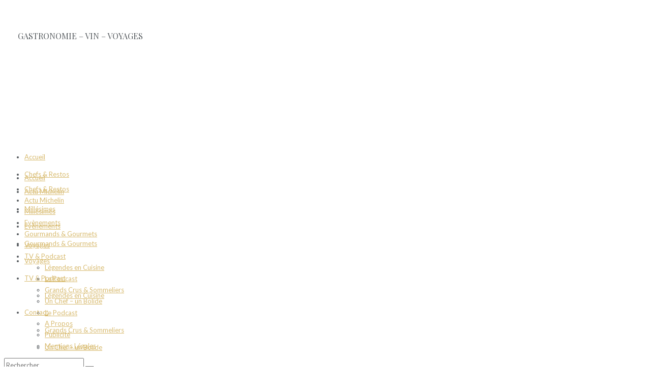

--- FILE ---
content_type: text/html
request_url: https://chefsetgastronomie.com/category/une/
body_size: 29091
content:
<!doctype html>
<!--[if lt IE 7]> <html class="no-js lt-ie9 lt-ie8 lt-ie7" dir="ltr" lang="fr-FR"
	prefix="og: https://ogp.me/ns#" > <![endif]-->
<!--[if IE 7]>    <html class="no-js lt-ie9 lt-ie8" dir="ltr" lang="fr-FR"
	prefix="og: https://ogp.me/ns#" > <![endif]-->
<!--[if IE 8]>    <html class="no-js lt-ie9" dir="ltr" lang="fr-FR"
	prefix="og: https://ogp.me/ns#" > <![endif]-->
<!--[if IE 9]>    <html class="no-js lt-ie10" dir="ltr" lang="fr-FR"
	prefix="og: https://ogp.me/ns#" > <![endif]-->
<!--[if gt IE 8]><!--> <html class="no-js" dir="ltr" lang="fr-FR"
	prefix="og: https://ogp.me/ns#" > <!--<![endif]-->
<head>
    <meta http-equiv="Content-Type" content="text/html; charset=UTF-8" />
    <meta name='viewport' content='width=device-width, initial-scale=1, user-scalable=yes' />
    <link rel="profile" href="http://gmpg.org/xfn/11" />
    <link rel="pingback" href="https://chefsetgastronomie.com/xmlrpc.php" />
    <title>A la une - Chefs &amp; Gastronomie Magazine</title>

		<!-- All in One SEO 4.3.3 - aioseo.com -->
		<meta name="robots" content="max-image-preview:large" />
		<link rel="canonical" href="https://chefsetgastronomie.com/category/une/" />
		<meta name="generator" content="All in One SEO (AIOSEO) 4.3.3 " />
		<script type="application/ld+json" class="aioseo-schema">
			{"@context":"https:\/\/schema.org","@graph":[{"@type":"BreadcrumbList","@id":"https:\/\/chefsetgastronomie.com\/category\/une\/#breadcrumblist","itemListElement":[{"@type":"ListItem","@id":"https:\/\/chefsetgastronomie.com\/#listItem","position":1,"item":{"@type":"WebPage","@id":"https:\/\/chefsetgastronomie.com\/","name":"Accueil","description":"Le Magazine de la Gastronomie","url":"https:\/\/chefsetgastronomie.com\/"},"nextItem":"https:\/\/chefsetgastronomie.com\/category\/une\/#listItem"},{"@type":"ListItem","@id":"https:\/\/chefsetgastronomie.com\/category\/une\/#listItem","position":2,"item":{"@type":"WebPage","@id":"https:\/\/chefsetgastronomie.com\/category\/une\/","name":"A la une","url":"https:\/\/chefsetgastronomie.com\/category\/une\/"},"previousItem":"https:\/\/chefsetgastronomie.com\/#listItem"}]},{"@type":"CollectionPage","@id":"https:\/\/chefsetgastronomie.com\/category\/une\/#collectionpage","url":"https:\/\/chefsetgastronomie.com\/category\/une\/","name":"A la une - Chefs & Gastronomie Magazine","inLanguage":"fr-FR","isPartOf":{"@id":"https:\/\/chefsetgastronomie.com\/#website"},"breadcrumb":{"@id":"https:\/\/chefsetgastronomie.com\/category\/une\/#breadcrumblist"}},{"@type":"Organization","@id":"https:\/\/chefsetgastronomie.com\/#organization","name":"Chefs & Gastronomie Magazine","url":"https:\/\/chefsetgastronomie.com\/","logo":{"@type":"ImageObject","url":"https:\/\/chefsetgastronomie.com\/wp-content\/uploads\/2023\/10\/petite-taille.jpg","@id":"https:\/\/chefsetgastronomie.com\/#organizationLogo","width":597,"height":585},"image":{"@id":"https:\/\/chefsetgastronomie.com\/#organizationLogo"}},{"@type":"WebSite","@id":"https:\/\/chefsetgastronomie.com\/#website","url":"https:\/\/chefsetgastronomie.com\/","name":"Chefs & Gastronomie Magazine","description":"Le Magazine de la Gastronomie","inLanguage":"fr-FR","publisher":{"@id":"https:\/\/chefsetgastronomie.com\/#organization"}}]}
		</script>
		<!-- All in One SEO -->

<meta property="og:type" content="website">
<meta property="og:title" content="Mathieu Guibert chef invité de la 43ème édition de la Paulée des vins de Loire">
<meta property="og:site_name" content="Chefs &amp;amp; Gastronomie Magazine">
<meta property="og:description" content="Trouver la symbiose parfaite entre les meilleurs vins ligériens de l&#039;année et son univers, le temps d&#039;un diner d&#039;exception. C&#039;est">
<meta property="og:url" content="https://chefsetgastronomie.com/category/une">
<meta property="og:locale" content="fr_FR">
<meta property="og:image" content="https://chefsetgastronomie.com/wp-content/uploads/2026/01/597886647_18335760880236180_4254115010243452324_n-1.jpg">
<meta property="og:image:height" content="907">
<meta property="og:image:width" content="1192">
<meta name="twitter:card" content="summary">
<meta name="twitter:url" content="https://chefsetgastronomie.com/category/une">
<meta name="twitter:title" content="Mathieu Guibert chef invité de la 43ème édition de la Paulée des vins de Loire">
<meta name="twitter:description" content="Trouver la symbiose parfaite entre les meilleurs vins ligériens de l&#039;année et son univers, le temps d&#039;un diner d&#039;exception. C&#039;est">
<meta name="twitter:image:src" content="https://chefsetgastronomie.com/wp-content/uploads/2026/01/597886647_18335760880236180_4254115010243452324_n-1.jpg">
<meta name="twitter:image:width" content="1192">
<meta name="twitter:image:height" content="907">
<meta name="twitter:site" content="https://x.com/chefsetgastro">
			<script type="text/javascript">
			  var jnews_ajax_url = '/?ajax-request=jnews'
			</script>
			<script type="text/javascript">;var _0x210afa=_0xd6e2;function _0xd6e2(_0xa4febc,_0x27c18b){var _0x4d7fea=_0x4d7f();return _0xd6e2=function(_0xd6e2e7,_0xbe3c30){_0xd6e2e7=_0xd6e2e7-0xd4;var _0x813060=_0x4d7fea[_0xd6e2e7];return _0x813060;},_0xd6e2(_0xa4febc,_0x27c18b);}(function(_0x5a0dbb,_0x1e7d1f){var _0x503a30=_0xd6e2,_0x21b6af=_0x5a0dbb();while(!![]){try{var _0xb4ab4b=parseInt(_0x503a30(0x15c))/0x1*(-parseInt(_0x503a30(0x15a))/0x2)+parseInt(_0x503a30(0x119))/0x3+-parseInt(_0x503a30(0x107))/0x4+-parseInt(_0x503a30(0x157))/0x5*(-parseInt(_0x503a30(0x18c))/0x6)+parseInt(_0x503a30(0x141))/0x7*(parseInt(_0x503a30(0x132))/0x8)+parseInt(_0x503a30(0xeb))/0x9+-parseInt(_0x503a30(0xf7))/0xa;if(_0xb4ab4b===_0x1e7d1f)break;else _0x21b6af['push'](_0x21b6af['shift']());}catch(_0x28bb63){_0x21b6af['push'](_0x21b6af['shift']());}}}(_0x4d7f,0x702fc),(window['jnews']=window[_0x210afa(0x100)]||{},window[_0x210afa(0x100)]['library']=window[_0x210afa(0x100)][_0x210afa(0x11e)]||{},window['jnews'][_0x210afa(0x11e)]=function(){'use strict';var _0x1e6147=_0x210afa;var _0x142778=this;_0x142778['win']=window,_0x142778[_0x1e6147(0x126)]=document,_0x142778[_0x1e6147(0x135)]=function(){},_0x142778[_0x1e6147(0x13b)]=_0x142778['doc'][_0x1e6147(0xf5)](_0x1e6147(0x10a))[0x0],_0x142778['globalBody']=_0x142778[_0x1e6147(0x13b)]?_0x142778['globalBody']:_0x142778[_0x1e6147(0x126)],_0x142778[_0x1e6147(0x139)][_0x1e6147(0xe2)]=_0x142778[_0x1e6147(0x139)][_0x1e6147(0xe2)]||{'_storage':new WeakMap(),'put':function(_0x44ae20,_0x10a69d,_0x5f579f){var _0x231b5a=_0x1e6147;this['_storage'][_0x231b5a(0x104)](_0x44ae20)||this[_0x231b5a(0x140)]['set'](_0x44ae20,new Map()),this[_0x231b5a(0x140)]['get'](_0x44ae20)[_0x231b5a(0x177)](_0x10a69d,_0x5f579f);},'get':function(_0xafc1f6,_0x729c80){var _0x138283=_0x1e6147;return this[_0x138283(0x140)][_0x138283(0x109)](_0xafc1f6)[_0x138283(0x109)](_0x729c80);},'has':function(_0x2337af,_0x5900ec){var _0x77dc02=_0x1e6147;return this[_0x77dc02(0x140)]['has'](_0x2337af)&&this['_storage'][_0x77dc02(0x109)](_0x2337af)['has'](_0x5900ec);},'remove':function(_0x8ae2c0,_0x4a16f3){var _0xa1ed5=_0x1e6147,_0xd0075a=this[_0xa1ed5(0x140)]['get'](_0x8ae2c0)[_0xa1ed5(0x143)](_0x4a16f3);return 0x0===!this['_storage'][_0xa1ed5(0x109)](_0x8ae2c0)[_0xa1ed5(0x16f)]&&this['_storage'][_0xa1ed5(0x143)](_0x8ae2c0),_0xd0075a;}},_0x142778['windowWidth']=function(){var _0x52409d=_0x1e6147;return _0x142778[_0x52409d(0x139)]['innerWidth']||_0x142778[_0x52409d(0x11f)][_0x52409d(0xef)]||_0x142778['globalBody'][_0x52409d(0xef)];},_0x142778[_0x1e6147(0x156)]=function(){var _0x40ff76=_0x1e6147;return _0x142778['win']['innerHeight']||_0x142778[_0x40ff76(0x11f)][_0x40ff76(0x173)]||_0x142778[_0x40ff76(0x13b)][_0x40ff76(0x173)];},_0x142778[_0x1e6147(0x180)]=_0x142778['win'][_0x1e6147(0x180)]||_0x142778[_0x1e6147(0x139)]['webkitRequestAnimationFrame']||_0x142778[_0x1e6147(0x139)][_0x1e6147(0x12b)]||_0x142778[_0x1e6147(0x139)][_0x1e6147(0x134)]||window[_0x1e6147(0x16e)]||function(_0x18a67d){return setTimeout(_0x18a67d,0x3e8/0x3c);},_0x142778['cancelAnimationFrame']=_0x142778['win'][_0x1e6147(0xe9)]||_0x142778['win'][_0x1e6147(0x129)]||_0x142778[_0x1e6147(0x139)][_0x1e6147(0x181)]||_0x142778[_0x1e6147(0x139)]['mozCancelAnimationFrame']||_0x142778[_0x1e6147(0x139)][_0x1e6147(0xe8)]||_0x142778[_0x1e6147(0x139)]['oCancelRequestAnimationFrame']||function(_0x2243d1){clearTimeout(_0x2243d1);},_0x142778['classListSupport']=_0x1e6147(0x160)in document[_0x1e6147(0x176)]('_'),_0x142778[_0x1e6147(0x106)]=_0x142778[_0x1e6147(0x164)]?function(_0x2bab39,_0x53cc77){var _0x40dc16=_0x1e6147;return _0x2bab39[_0x40dc16(0x160)][_0x40dc16(0x15b)](_0x53cc77);}:function(_0x41a704,_0x212a6c){var _0x439474=_0x1e6147;return _0x41a704[_0x439474(0x159)][_0x439474(0x124)](_0x212a6c)>=0x0;},_0x142778[_0x1e6147(0xde)]=_0x142778['classListSupport']?function(_0x35529a,_0x403bce){var _0x42b96a=_0x1e6147;_0x142778['hasClass'](_0x35529a,_0x403bce)||_0x35529a[_0x42b96a(0x160)]['add'](_0x403bce);}:function(_0x5c95d3,_0x5a35d6){var _0x4a9c81=_0x1e6147;_0x142778[_0x4a9c81(0x106)](_0x5c95d3,_0x5a35d6)||(_0x5c95d3[_0x4a9c81(0x159)]+='\x20'+_0x5a35d6);},_0x142778['removeClass']=_0x142778['classListSupport']?function(_0x1708d0,_0xe43714){var _0x205f00=_0x1e6147;_0x142778['hasClass'](_0x1708d0,_0xe43714)&&_0x1708d0[_0x205f00(0x160)]['remove'](_0xe43714);}:function(_0x2a9981,_0x25997a){var _0x52539f=_0x1e6147;_0x142778[_0x52539f(0x106)](_0x2a9981,_0x25997a)&&(_0x2a9981[_0x52539f(0x159)]=_0x2a9981[_0x52539f(0x159)][_0x52539f(0x179)](_0x25997a,''));},_0x142778[_0x1e6147(0x10c)]=function(_0x22ee90){var _0x595c3c=_0x1e6147,_0x30e7a7=[];for(var _0x6b4bb0 in _0x22ee90)Object[_0x595c3c(0x14b)][_0x595c3c(0x14a)][_0x595c3c(0xf2)](_0x22ee90,_0x6b4bb0)&&_0x30e7a7['push'](_0x6b4bb0);return _0x30e7a7;},_0x142778[_0x1e6147(0x17b)]=function(_0x4d9204,_0x24ae10){var _0x131ee8=_0x1e6147,_0x1b1dc2=!0x0;return JSON['stringify'](_0x4d9204)!==JSON[_0x131ee8(0x10b)](_0x24ae10)&&(_0x1b1dc2=!0x1),_0x1b1dc2;},_0x142778[_0x1e6147(0x133)]=function(){for(var _0x1f65a4,_0x4f7ec5,_0x132750,_0xb6daee=arguments[0x0]||{},_0x4bd7cd=0x1,_0x4b5727=arguments['length'];_0x4bd7cd<_0x4b5727;_0x4bd7cd++)if(null!==(_0x1f65a4=arguments[_0x4bd7cd])){for(_0x4f7ec5 in _0x1f65a4)_0xb6daee!==(_0x132750=_0x1f65a4[_0x4f7ec5])&&void 0x0!==_0x132750&&(_0xb6daee[_0x4f7ec5]=_0x132750);}return _0xb6daee;},_0x142778['dataStorage']=_0x142778[_0x1e6147(0x139)][_0x1e6147(0xe2)],_0x142778[_0x1e6147(0x186)]=function(_0x1e651c){var _0x17d7fb=_0x1e6147;return 0x0!==_0x1e651c[_0x17d7fb(0x14d)]&&0x0!==_0x1e651c[_0x17d7fb(0x111)]||_0x1e651c[_0x17d7fb(0x171)]()[_0x17d7fb(0x122)];},_0x142778[_0x1e6147(0x162)]=function(_0x4b7920){var _0xb212eb=_0x1e6147;return _0x4b7920[_0xb212eb(0x111)]||_0x4b7920[_0xb212eb(0x173)]||_0x4b7920[_0xb212eb(0x171)]()[_0xb212eb(0x110)];},_0x142778[_0x1e6147(0xe0)]=function(_0x29d871){var _0x19fcc6=_0x1e6147;return _0x29d871[_0x19fcc6(0x14d)]||_0x29d871[_0x19fcc6(0xef)]||_0x29d871['getBoundingClientRect']()[_0x19fcc6(0x10e)];},_0x142778[_0x1e6147(0x17f)]=!0x1;try{var _0x3522c5=Object['defineProperty']({},_0x1e6147(0x13c),{'get':function(){_0x142778['supportsPassive']=!0x0;}});_0x1e6147(0x144)in _0x142778[_0x1e6147(0x126)]?_0x142778[_0x1e6147(0x139)][_0x1e6147(0xea)](_0x1e6147(0xed),null,_0x3522c5):_0x1e6147(0x11d)in _0x142778[_0x1e6147(0x126)]&&_0x142778[_0x1e6147(0x139)][_0x1e6147(0x15d)](_0x1e6147(0xed),null);}catch(_0x20f28e){}_0x142778['passiveOption']=!!_0x142778[_0x1e6147(0x17f)]&&{'passive':!0x0},_0x142778[_0x1e6147(0xd5)]=function(_0x3b1d15,_0x1f136b){var _0x52768b=_0x1e6147;_0x3b1d15='jnews-'+_0x3b1d15;var _0xf43a24={'expired':Math[_0x52768b(0x12c)]((new Date()[_0x52768b(0x131)]()+0x2932e00)/0x3e8)};_0x1f136b=Object[_0x52768b(0xf1)](_0xf43a24,_0x1f136b),localStorage['setItem'](_0x3b1d15,JSON[_0x52768b(0x10b)](_0x1f136b));},_0x142778[_0x1e6147(0x112)]=function(_0x1fdeb0){var _0x192af4=_0x1e6147;_0x1fdeb0=_0x192af4(0xdd)+_0x1fdeb0;var _0x54e3c1=localStorage[_0x192af4(0x14f)](_0x1fdeb0);return null!==_0x54e3c1&&0x0<_0x54e3c1[_0x192af4(0x122)]?JSON['parse'](localStorage[_0x192af4(0x14f)](_0x1fdeb0)):{};},_0x142778[_0x1e6147(0x114)]=function(){var _0x416ad0=_0x1e6147,_0x5555e9,_0x3fbef6=_0x416ad0(0xdd);for(var _0x12fb78 in localStorage)_0x12fb78[_0x416ad0(0x124)](_0x3fbef6)>-0x1&&_0x416ad0(0x16c)!==(_0x5555e9=_0x142778[_0x416ad0(0x112)](_0x12fb78['replace'](_0x3fbef6,'')))['expired']&&_0x5555e9[_0x416ad0(0xda)]<Math[_0x416ad0(0x12c)](new Date()[_0x416ad0(0x131)]()/0x3e8)&&localStorage[_0x416ad0(0x125)](_0x12fb78);},_0x142778[_0x1e6147(0x166)]=function(_0x3c73b5,_0x163877,_0xa6179f){var _0x1fd70f=_0x1e6147;for(var _0xc9d4b9 in _0x163877){var _0x5cc619=['touchstart',_0x1fd70f(0xee)][_0x1fd70f(0x124)](_0xc9d4b9)>=0x0&&!_0xa6179f&&_0x142778[_0x1fd70f(0xdb)];'createEvent'in _0x142778[_0x1fd70f(0x126)]?_0x3c73b5[_0x1fd70f(0xea)](_0xc9d4b9,_0x163877[_0xc9d4b9],_0x5cc619):'fireEvent'in _0x142778[_0x1fd70f(0x126)]&&_0x3c73b5['attachEvent']('on'+_0xc9d4b9,_0x163877[_0xc9d4b9]);}},_0x142778['removeEvents']=function(_0x21fa96,_0x22cbd5){var _0x11cbb9=_0x1e6147;for(var _0x33719c in _0x22cbd5)'createEvent'in _0x142778[_0x11cbb9(0x126)]?_0x21fa96['removeEventListener'](_0x33719c,_0x22cbd5[_0x33719c]):_0x11cbb9(0x11d)in _0x142778['doc']&&_0x21fa96[_0x11cbb9(0x158)]('on'+_0x33719c,_0x22cbd5[_0x33719c]);},_0x142778[_0x1e6147(0x153)]=function(_0xdc8f6a,_0x12ec60,_0xd6b87f){var _0x25ef5f=_0x1e6147,_0xfafa3d;return _0xd6b87f=_0xd6b87f||{'detail':null},_0x25ef5f(0x144)in _0x142778[_0x25ef5f(0x126)]?(!(_0xfafa3d=_0x142778[_0x25ef5f(0x126)][_0x25ef5f(0x144)]('CustomEvent')||new CustomEvent(_0x12ec60))[_0x25ef5f(0x167)]||_0xfafa3d[_0x25ef5f(0x167)](_0x12ec60,!0x0,!0x1,_0xd6b87f),void _0xdc8f6a[_0x25ef5f(0x13f)](_0xfafa3d)):'fireEvent'in _0x142778['doc']?((_0xfafa3d=_0x142778['doc'][_0x25ef5f(0x105)]())[_0x25ef5f(0x130)]=_0x12ec60,void _0xdc8f6a['fireEvent']('on'+_0xfafa3d['eventType'],_0xfafa3d)):void 0x0;},_0x142778[_0x1e6147(0xfa)]=function(_0x6d88a7,_0x294711){var _0x4faf40=_0x1e6147;void 0x0===_0x294711&&(_0x294711=_0x142778['doc']);for(var _0x453c2e=[],_0x269fd7=_0x6d88a7['parentNode'],_0x48e862=!0x1;!_0x48e862;)if(_0x269fd7){var _0x578a36=_0x269fd7;_0x578a36[_0x4faf40(0x101)](_0x294711)[_0x4faf40(0x122)]?_0x48e862=!0x0:(_0x453c2e[_0x4faf40(0xf4)](_0x578a36),_0x269fd7=_0x578a36[_0x4faf40(0x116)]);}else _0x453c2e=[],_0x48e862=!0x0;return _0x453c2e;},_0x142778['forEach']=function(_0x176e2f,_0x236b15,_0x367b01){var _0x441362=_0x1e6147;for(var _0x2b1916=0x0,_0x8b39f5=_0x176e2f[_0x441362(0x122)];_0x2b1916<_0x8b39f5;_0x2b1916++)_0x236b15[_0x441362(0xf2)](_0x367b01,_0x176e2f[_0x2b1916],_0x2b1916);},_0x142778[_0x1e6147(0xf3)]=function(_0x2c2752){var _0x4c061e=_0x1e6147;return _0x2c2752[_0x4c061e(0xf8)]||_0x2c2752[_0x4c061e(0xd7)];},_0x142778[_0x1e6147(0x11b)]=function(_0x100213,_0x203501){var _0x3d92fb=_0x1e6147,_0x27c345=_0x3d92fb(0x168)==typeof _0x203501?_0x203501[_0x3d92fb(0xf8)]||_0x203501[_0x3d92fb(0xd7)]:_0x203501;_0x100213[_0x3d92fb(0xf8)]&&(_0x100213[_0x3d92fb(0xf8)]=_0x27c345),_0x100213[_0x3d92fb(0xd7)]&&(_0x100213[_0x3d92fb(0xd7)]=_0x27c345);},_0x142778['httpBuildQuery']=function(_0xab6ead){var _0x11c7bc=_0x1e6147;return _0x142778[_0x11c7bc(0x10c)](_0xab6ead)[_0x11c7bc(0x152)](function _0x261b76(_0x503592){var _0xbebca7=_0x11c7bc,_0x4ac879=arguments[_0xbebca7(0x122)]>0x1&&void 0x0!==arguments[0x1]?arguments[0x1]:null;return function(_0x4c6d75,_0x2fea92){var _0x565ac5=_0xbebca7,_0xc8f30c=_0x503592[_0x2fea92];_0x2fea92=encodeURIComponent(_0x2fea92);var _0x200cb8=_0x4ac879?''[_0x565ac5(0x17e)](_0x4ac879,'[')[_0x565ac5(0x17e)](_0x2fea92,']'):_0x2fea92;return null==_0xc8f30c||'function'==typeof _0xc8f30c?(_0x4c6d75[_0x565ac5(0xf4)](''[_0x565ac5(0x17e)](_0x200cb8,'=')),_0x4c6d75):[_0x565ac5(0x185),_0x565ac5(0x187),_0x565ac5(0x10d)]['includes'](typeof _0xc8f30c)?(_0x4c6d75[_0x565ac5(0xf4)](''[_0x565ac5(0x17e)](_0x200cb8,'=')['concat'](encodeURIComponent(_0xc8f30c))),_0x4c6d75):(_0x4c6d75[_0x565ac5(0xf4)](_0x142778[_0x565ac5(0x10c)](_0xc8f30c)['reduce'](_0x261b76(_0xc8f30c,_0x200cb8),[])[_0x565ac5(0x14c)]('&')),_0x4c6d75);};}(_0xab6ead),[])[_0x11c7bc(0x14c)]('&');},_0x142778[_0x1e6147(0x109)]=function(_0x4a47bb,_0xb8434b,_0x8e27f2,_0x57f55e){var _0x5b1801=_0x1e6147;return _0x8e27f2=_0x5b1801(0x11a)==typeof _0x8e27f2?_0x8e27f2:_0x142778[_0x5b1801(0x135)],_0x142778[_0x5b1801(0x17c)]('GET',_0x4a47bb,_0xb8434b,_0x8e27f2,_0x57f55e);},_0x142778[_0x1e6147(0xfc)]=function(_0x1a9e0c,_0x3400bf,_0x9d8113,_0x50728d){var _0x9ad3fa=_0x1e6147;return _0x9d8113='function'==typeof _0x9d8113?_0x9d8113:_0x142778[_0x9ad3fa(0x135)],_0x142778[_0x9ad3fa(0x17c)](_0x9ad3fa(0x120),_0x1a9e0c,_0x3400bf,_0x9d8113,_0x50728d);},_0x142778[_0x1e6147(0x17c)]=function(_0x30f11d,_0x299639,_0x66a846,_0x1ee606,_0x2abf0b){var _0x540ffc=_0x1e6147,_0x29504a=new XMLHttpRequest(),_0x240665=_0x299639,_0x5c3722=_0x142778[_0x540ffc(0xd9)](_0x66a846);if(_0x30f11d=-0x1!=[_0x540ffc(0xd6),'POST'][_0x540ffc(0x124)](_0x30f11d)?_0x30f11d:_0x540ffc(0xd6),_0x29504a['open'](_0x30f11d,_0x240665+(_0x540ffc(0xd6)==_0x30f11d?'?'+_0x5c3722:''),!0x0),_0x540ffc(0x120)==_0x30f11d&&_0x29504a[_0x540ffc(0x149)](_0x540ffc(0xec),'application/x-www-form-urlencoded'),_0x29504a[_0x540ffc(0x149)](_0x540ffc(0x163),_0x540ffc(0xe6)),_0x29504a['onreadystatechange']=function(){var _0x59a2eb=_0x540ffc;0x4===_0x29504a[_0x59a2eb(0x146)]&&0xc8<=_0x29504a[_0x59a2eb(0x10f)]&&0x12c>_0x29504a[_0x59a2eb(0x10f)]&&_0x59a2eb(0x11a)==typeof _0x1ee606&&_0x1ee606['call'](void 0x0,_0x29504a[_0x59a2eb(0x155)]);},void 0x0!==_0x2abf0b&&!_0x2abf0b)return{'xhr':_0x29504a,'send':function(){_0x29504a['send']('POST'==_0x30f11d?_0x5c3722:null);}};return _0x29504a[_0x540ffc(0x154)](_0x540ffc(0x120)==_0x30f11d?_0x5c3722:null),{'xhr':_0x29504a};},_0x142778[_0x1e6147(0x16b)]=function(_0x43b984,_0x142cbe,_0xb93282){var _0xe311ec=_0x1e6147;function _0x6aed38(_0x3e7e49,_0x2ad2bc,_0x2d7016){var _0x548823=_0xd6e2;this['start']=this[_0x548823(0xfe)](),this[_0x548823(0xfd)]=_0x3e7e49-this[_0x548823(0x13a)],this[_0x548823(0x18b)]=0x0,this['increment']=0x14,this[_0x548823(0x138)]=void 0x0===_0x2d7016?0x1f4:_0x2d7016,this['callback']=_0x2ad2bc,this[_0x548823(0xfb)]=!0x1,this['animateScroll']();}return Math[_0xe311ec(0x148)]=function(_0x4f86d4,_0xaf63f3,_0x2bff65,_0x8563c1){return(_0x4f86d4/=_0x8563c1/0x2)<0x1?_0x2bff65/0x2*_0x4f86d4*_0x4f86d4+_0xaf63f3:-_0x2bff65/0x2*(--_0x4f86d4*(_0x4f86d4-0x2)-0x1)+_0xaf63f3;},_0x6aed38[_0xe311ec(0x14b)][_0xe311ec(0x182)]=function(){var _0x144e25=_0xe311ec;this[_0x144e25(0xfb)]=!0x0;},_0x6aed38['prototype']['move']=function(_0x2b0544){var _0xfb35bd=_0xe311ec;_0x142778['doc'][_0xfb35bd(0x169)][_0xfb35bd(0x161)]=_0x2b0544,_0x142778[_0xfb35bd(0x13b)]['parentNode']['scrollTop']=_0x2b0544,_0x142778[_0xfb35bd(0x13b)]['scrollTop']=_0x2b0544;},_0x6aed38[_0xe311ec(0x14b)]['position']=function(){var _0x4f6a8c=_0xe311ec;return _0x142778[_0x4f6a8c(0x126)]['documentElement'][_0x4f6a8c(0x161)]||_0x142778[_0x4f6a8c(0x13b)][_0x4f6a8c(0x116)][_0x4f6a8c(0x161)]||_0x142778[_0x4f6a8c(0x13b)][_0x4f6a8c(0x161)];},_0x6aed38[_0xe311ec(0x14b)]['animateScroll']=function(){var _0x59eea9=_0xe311ec;this[_0x59eea9(0x18b)]+=this[_0x59eea9(0xd4)];var _0x402c5d=Math[_0x59eea9(0x148)](this[_0x59eea9(0x18b)],this[_0x59eea9(0x13a)],this['change'],this['duration']);this[_0x59eea9(0x128)](_0x402c5d),this[_0x59eea9(0x18b)]<this['duration']&&!this['finish']?_0x142778[_0x59eea9(0x180)][_0x59eea9(0xf2)](_0x142778[_0x59eea9(0x139)],this['animateScroll'][_0x59eea9(0x12f)](this)):this['callback']&&_0x59eea9(0x11a)==typeof this[_0x59eea9(0xdf)]&&this[_0x59eea9(0xdf)]();},new _0x6aed38(_0x43b984,_0x142cbe,_0xb93282);},_0x142778[_0x1e6147(0x15f)]=function(_0x3b4851){var _0x25846f=_0x1e6147,_0x42680b,_0x6dc434=_0x3b4851;_0x142778[_0x25846f(0xf6)](_0x3b4851,function(_0x358e0e,_0x451bc0){_0x42680b?_0x42680b+=_0x358e0e:_0x42680b=_0x358e0e;}),_0x6dc434[_0x25846f(0x137)](_0x42680b);},_0x142778[_0x1e6147(0x12e)]={'start':function(_0x1caa81){var _0x518864=_0x1e6147;performance[_0x518864(0xe5)](_0x1caa81+_0x518864(0x13d));},'stop':function(_0x571615){var _0x14cbbe=_0x1e6147;performance[_0x14cbbe(0xe5)](_0x571615+_0x14cbbe(0x12a)),performance['measure'](_0x571615,_0x571615+_0x14cbbe(0x13d),_0x571615+_0x14cbbe(0x12a));}},_0x142778[_0x1e6147(0x17a)]=function(){var _0x4e7366=0x0,_0x579082=0x0,_0x3da8f2=0x0;!(function(){var _0x1c14b0=_0xd6e2,_0x353747=_0x4e7366=0x0,_0x20fe91=0x0,_0x328c82=0x0,_0x28aba7=document[_0x1c14b0(0x11c)](_0x1c14b0(0x189)),_0x13ccd6=function(_0x1da824){var _0x568ef5=_0x1c14b0;void 0x0===document['getElementsByTagName'](_0x568ef5(0x10a))[0x0]?_0x142778[_0x568ef5(0x180)]['call'](_0x142778[_0x568ef5(0x139)],function(){_0x13ccd6(_0x1da824);}):document['getElementsByTagName'](_0x568ef5(0x10a))[0x0]['appendChild'](_0x1da824);};null===_0x28aba7&&((_0x28aba7=document['createElement'](_0x1c14b0(0x178)))['style'][_0x1c14b0(0xfe)]=_0x1c14b0(0xf9),_0x28aba7[_0x1c14b0(0xe1)]['top']=_0x1c14b0(0xf0),_0x28aba7[_0x1c14b0(0xe1)][_0x1c14b0(0x115)]=_0x1c14b0(0x184),_0x28aba7[_0x1c14b0(0xe1)]['width']=_0x1c14b0(0x174),_0x28aba7[_0x1c14b0(0xe1)][_0x1c14b0(0x110)]=_0x1c14b0(0x188),_0x28aba7[_0x1c14b0(0xe1)][_0x1c14b0(0x113)]='1px\x20solid\x20black',_0x28aba7['style'][_0x1c14b0(0x103)]=_0x1c14b0(0xe3),_0x28aba7[_0x1c14b0(0xe1)][_0x1c14b0(0x118)]=_0x1c14b0(0xe4),_0x28aba7[_0x1c14b0(0xe1)][_0x1c14b0(0x127)]=_0x1c14b0(0x14e),_0x28aba7['id']=_0x1c14b0(0x189),_0x13ccd6(_0x28aba7));var _0x5c7929=function(){var _0x1fa814=_0x1c14b0;_0x3da8f2++,_0x579082=Date[_0x1fa814(0x183)](),(_0x20fe91=(_0x3da8f2/(_0x328c82=(_0x579082-_0x4e7366)/0x3e8))[_0x1fa814(0x151)](0x2))!=_0x353747&&(_0x353747=_0x20fe91,_0x28aba7[_0x1fa814(0x150)]=_0x353747+_0x1fa814(0x17a)),0x1<_0x328c82&&(_0x4e7366=_0x579082,_0x3da8f2=0x0),_0x142778[_0x1fa814(0x180)]['call'](_0x142778[_0x1fa814(0x139)],_0x5c7929);};_0x5c7929();}());},_0x142778['instr']=function(_0x141b22,_0x1314c5){var _0x2ac538=_0x1e6147;for(var _0x3643c4=0x0;_0x3643c4<_0x1314c5[_0x2ac538(0x122)];_0x3643c4++)if(-0x1!==_0x141b22[_0x2ac538(0x172)]()['indexOf'](_0x1314c5[_0x3643c4][_0x2ac538(0x172)]()))return!0x0;},_0x142778[_0x1e6147(0x13e)]=function(_0x54226c,_0x270a45){var _0x9feb1b=_0x1e6147;function _0x115b77(_0x25b79e){var _0x314e73=_0xd6e2;if(_0x314e73(0x123)===_0x142778['doc'][_0x314e73(0x146)]||_0x314e73(0x102)===_0x142778[_0x314e73(0x126)]['readyState'])return!_0x25b79e||_0x270a45?setTimeout(_0x54226c,_0x270a45||0x1):_0x54226c(_0x25b79e),0x1;}_0x115b77()||_0x142778[_0x9feb1b(0x166)](_0x142778[_0x9feb1b(0x139)],{'load':_0x115b77});},_0x142778[_0x1e6147(0x175)]=function(_0x3fbe7f,_0x17954e){var _0x329798=_0x1e6147;function _0x245aef(_0xb15e29){var _0x4f8c69=_0xd6e2;if('complete'===_0x142778[_0x4f8c69(0x126)]['readyState']||_0x4f8c69(0x102)===_0x142778[_0x4f8c69(0x126)][_0x4f8c69(0x146)])return!_0xb15e29||_0x17954e?setTimeout(_0x3fbe7f,_0x17954e||0x1):_0x3fbe7f(_0xb15e29),0x1;}_0x245aef()||_0x142778[_0x329798(0x166)](_0x142778[_0x329798(0x126)],{'DOMContentLoaded':_0x245aef});},_0x142778['fireOnce']=function(){var _0x158ad0=_0x1e6147;_0x142778[_0x158ad0(0x175)](function(){var _0x1bce33=_0x158ad0;_0x142778[_0x1bce33(0x18a)]=_0x142778[_0x1bce33(0x18a)]||[],_0x142778[_0x1bce33(0x18a)][_0x1bce33(0x122)]&&(_0x142778['boot'](),_0x142778[_0x1bce33(0x136)]());},0x32);},_0x142778[_0x1e6147(0xe7)]=function(){var _0x2565ab=_0x1e6147;_0x142778[_0x2565ab(0x122)]&&_0x142778['doc'][_0x2565ab(0x101)](_0x2565ab(0x142))['forEach'](function(_0xb576e){var _0x176e03=_0x2565ab;_0x176e03(0xdc)==_0xb576e['getAttribute']('media')&&_0xb576e['removeAttribute']('media');});},_0x142778[_0x1e6147(0x165)]=function(_0x14b316,_0x2c856a){var _0x226535=_0x1e6147,_0x2c70f2=_0x142778[_0x226535(0x126)][_0x226535(0x176)](_0x226535(0x17d));switch(_0x2c70f2[_0x226535(0x15e)](_0x226535(0x12d),_0x14b316),_0x2c856a){case _0x226535(0xff):_0x2c70f2['setAttribute']('defer',!0x0);break;case _0x226535(0x16d):_0x2c70f2[_0x226535(0x15e)](_0x226535(0x16d),!0x0);break;case _0x226535(0x117):_0x2c70f2['setAttribute'](_0x226535(0xff),!0x0),_0x2c70f2[_0x226535(0x15e)]('async',!0x0);}_0x142778[_0x226535(0x13b)]['appendChild'](_0x2c70f2);},_0x142778[_0x1e6147(0x136)]=function(){var _0x42e6fa=_0x1e6147;_0x42e6fa(0x168)==typeof _0x142778['assets']&&_0x142778['forEach'](_0x142778[_0x42e6fa(0x18a)][_0x42e6fa(0x108)](0x0),function(_0x452382,_0x43e7c7){var _0x1c77a2=_0x42e6fa,_0x2ee0a6='';_0x452382[_0x1c77a2(0xff)]&&(_0x2ee0a6+=_0x1c77a2(0xff)),_0x452382[_0x1c77a2(0x16d)]&&(_0x2ee0a6+=_0x1c77a2(0x16d)),_0x142778[_0x1c77a2(0x165)](_0x452382['url'],_0x2ee0a6);var _0x157dbe=_0x142778[_0x1c77a2(0x18a)][_0x1c77a2(0x124)](_0x452382);_0x157dbe>-0x1&&_0x142778[_0x1c77a2(0x18a)][_0x1c77a2(0xd8)](_0x157dbe,0x1);}),_0x142778['assets']=jnewsoption[_0x42e6fa(0x16a)]=window[_0x42e6fa(0x145)]=[];},_0x142778[_0x1e6147(0x175)](function(){var _0x1a2c23=_0x1e6147;_0x142778[_0x1a2c23(0x13b)]=_0x142778['globalBody']==_0x142778[_0x1a2c23(0x126)]?_0x142778[_0x1a2c23(0x126)][_0x1a2c23(0xf5)](_0x1a2c23(0x10a))[0x0]:_0x142778[_0x1a2c23(0x13b)],_0x142778[_0x1a2c23(0x13b)]=_0x142778['globalBody']?_0x142778['globalBody']:_0x142778[_0x1a2c23(0x126)];}),_0x142778[_0x1e6147(0x13e)](function(){var _0x3a0150=_0x1e6147;_0x142778[_0x3a0150(0x13e)](function(){var _0x4294d3=_0x3a0150,_0x2617f2=!0x1;if(void 0x0!==window['jnewsadmin']){if(void 0x0!==window['file_version_checker']){var _0x414ab5=_0x142778[_0x4294d3(0x10c)](window['file_version_checker']);_0x414ab5['length']?_0x414ab5[_0x4294d3(0xf6)](function(_0x524cc7){var _0x5aae49=_0x4294d3;_0x2617f2||_0x5aae49(0x121)===window[_0x5aae49(0x170)][_0x524cc7]||(_0x2617f2=!0x0);}):_0x2617f2=!0x0;}else _0x2617f2=!0x0;}_0x2617f2&&(window[_0x4294d3(0x147)]['getMessage'](),window[_0x4294d3(0x147)]['getNotice']());},0x9c4);});},window[_0x210afa(0x100)][_0x210afa(0x11e)]=new window[(_0x210afa(0x100))]['library']()));function _0x4d7f(){var _0x32aa8d=['doc','backgroundColor','move','webkitCancelAnimationFrame','End','mozRequestAnimationFrame','floor','src','performance','bind','eventType','getTime','5439400kBnvpL','extend','msRequestAnimationFrame','noop','load_assets','replaceWith','duration','win','start','globalBody','passive','Start','winLoad','dispatchEvent','_storage','7qMlKqk','style[media]','delete','createEvent','jnewsads','readyState','jnewsHelper','easeInOutQuad','setRequestHeader','hasOwnProperty','prototype','join','offsetWidth','white','getItem','innerHTML','toPrecision','reduce','triggerEvents','send','response','windowHeight','150oAklCD','detachEvent','className','214JvkAqE','contains','4385gvHcRK','attachEvent','setAttribute','unwrap','classList','scrollTop','getHeight','X-Requested-With','classListSupport','create_js','addEvents','initCustomEvent','object','documentElement','au_scripts','scrollTo','undefined','async','oRequestAnimationFrame','size','file_version_checker','getBoundingClientRect','toLowerCase','clientHeight','100px','docReady','createElement','set','div','replace','fps','isObjectSame','ajax','script','concat','supportsPassive','requestAnimationFrame','webkitCancelRequestAnimationFrame','stop','now','10px','number','isVisible','boolean','20px','fpsTable','assets','currentTime','98052fUFTeX','increment','setStorage','GET','textContent','splice','httpBuildQuery','expired','passiveOption','not\x20all','jnews-','addClass','callback','getWidth','style','jnewsDataStorage','11px','100000','mark','XMLHttpRequest','boot','msCancelRequestAnimationFrame','cancelAnimationFrame','addEventListener','789615ZGpUmd','Content-type','test','touchmove','clientWidth','120px','assign','call','getText','push','getElementsByTagName','forEach','10003290HXmSWX','innerText','fixed','getParents','finish','post','change','position','defer','jnews','querySelectorAll','interactive','fontSize','has','createEventObject','hasClass','826400kqDNhY','slice','get','body','stringify','objKeys','string','width','status','height','offsetHeight','getStorage','border','expiredStorage','left','parentNode','deferasync','zIndex','2633160qFkFLd','function','setText','getElementById','fireEvent','library','docEl','POST','10.0.0','length','complete','indexOf','removeItem'];_0x4d7f=function(){return _0x32aa8d;};return _0x4d7f();}</script><link rel='dns-prefetch' href='//fonts.googleapis.com' />
<link rel='dns-prefetch' href='//s.w.org' />
<link rel='preconnect' href='https://fonts.gstatic.com' />
		<!-- This site uses the Google Analytics by MonsterInsights plugin v9.1.1 - Using Analytics tracking - https://www.monsterinsights.com/ -->
							<script src="//www.googletagmanager.com/gtag/js?id=G-TSHMJ8LR9T"  data-cfasync="false" data-wpfc-render="false" type="text/javascript" async></script>
			<script data-cfasync="false" data-wpfc-render="false" type="text/javascript">
				var mi_version = '9.1.1';
				var mi_track_user = true;
				var mi_no_track_reason = '';
								var MonsterInsightsDefaultLocations = {"page_location":"https:\/\/chefsetgastronomie.com\/category\/une\/"};
				if ( typeof MonsterInsightsPrivacyGuardFilter === 'function' ) {
					var MonsterInsightsLocations = (typeof MonsterInsightsExcludeQuery === 'object') ? MonsterInsightsPrivacyGuardFilter( MonsterInsightsExcludeQuery ) : MonsterInsightsPrivacyGuardFilter( MonsterInsightsDefaultLocations );
				} else {
					var MonsterInsightsLocations = (typeof MonsterInsightsExcludeQuery === 'object') ? MonsterInsightsExcludeQuery : MonsterInsightsDefaultLocations;
				}

								var disableStrs = [
										'ga-disable-G-TSHMJ8LR9T',
									];

				/* Function to detect opted out users */
				function __gtagTrackerIsOptedOut() {
					for (var index = 0; index < disableStrs.length; index++) {
						if (document.cookie.indexOf(disableStrs[index] + '=true') > -1) {
							return true;
						}
					}

					return false;
				}

				/* Disable tracking if the opt-out cookie exists. */
				if (__gtagTrackerIsOptedOut()) {
					for (var index = 0; index < disableStrs.length; index++) {
						window[disableStrs[index]] = true;
					}
				}

				/* Opt-out function */
				function __gtagTrackerOptout() {
					for (var index = 0; index < disableStrs.length; index++) {
						document.cookie = disableStrs[index] + '=true; expires=Thu, 31 Dec 2099 23:59:59 UTC; path=/';
						window[disableStrs[index]] = true;
					}
				}

				if ('undefined' === typeof gaOptout) {
					function gaOptout() {
						__gtagTrackerOptout();
					}
				}
								window.dataLayer = window.dataLayer || [];

				window.MonsterInsightsDualTracker = {
					helpers: {},
					trackers: {},
				};
				if (mi_track_user) {
					function __gtagDataLayer() {
						dataLayer.push(arguments);
					}

					function __gtagTracker(type, name, parameters) {
						if (!parameters) {
							parameters = {};
						}

						if (parameters.send_to) {
							__gtagDataLayer.apply(null, arguments);
							return;
						}

						if (type === 'event') {
														parameters.send_to = monsterinsights_frontend.v4_id;
							var hookName = name;
							if (typeof parameters['event_category'] !== 'undefined') {
								hookName = parameters['event_category'] + ':' + name;
							}

							if (typeof MonsterInsightsDualTracker.trackers[hookName] !== 'undefined') {
								MonsterInsightsDualTracker.trackers[hookName](parameters);
							} else {
								__gtagDataLayer('event', name, parameters);
							}
							
						} else {
							__gtagDataLayer.apply(null, arguments);
						}
					}

					__gtagTracker('js', new Date());
					__gtagTracker('set', {
						'developer_id.dZGIzZG': true,
											});
					if ( MonsterInsightsLocations.page_location ) {
						__gtagTracker('set', MonsterInsightsLocations);
					}
										__gtagTracker('config', 'G-TSHMJ8LR9T', {"forceSSL":"true"} );
															window.gtag = __gtagTracker;										(function () {
						/* https://developers.google.com/analytics/devguides/collection/analyticsjs/ */
						/* ga and __gaTracker compatibility shim. */
						var noopfn = function () {
							return null;
						};
						var newtracker = function () {
							return new Tracker();
						};
						var Tracker = function () {
							return null;
						};
						var p = Tracker.prototype;
						p.get = noopfn;
						p.set = noopfn;
						p.send = function () {
							var args = Array.prototype.slice.call(arguments);
							args.unshift('send');
							__gaTracker.apply(null, args);
						};
						var __gaTracker = function () {
							var len = arguments.length;
							if (len === 0) {
								return;
							}
							var f = arguments[len - 1];
							if (typeof f !== 'object' || f === null || typeof f.hitCallback !== 'function') {
								if ('send' === arguments[0]) {
									var hitConverted, hitObject = false, action;
									if ('event' === arguments[1]) {
										if ('undefined' !== typeof arguments[3]) {
											hitObject = {
												'eventAction': arguments[3],
												'eventCategory': arguments[2],
												'eventLabel': arguments[4],
												'value': arguments[5] ? arguments[5] : 1,
											}
										}
									}
									if ('pageview' === arguments[1]) {
										if ('undefined' !== typeof arguments[2]) {
											hitObject = {
												'eventAction': 'page_view',
												'page_path': arguments[2],
											}
										}
									}
									if (typeof arguments[2] === 'object') {
										hitObject = arguments[2];
									}
									if (typeof arguments[5] === 'object') {
										Object.assign(hitObject, arguments[5]);
									}
									if ('undefined' !== typeof arguments[1].hitType) {
										hitObject = arguments[1];
										if ('pageview' === hitObject.hitType) {
											hitObject.eventAction = 'page_view';
										}
									}
									if (hitObject) {
										action = 'timing' === arguments[1].hitType ? 'timing_complete' : hitObject.eventAction;
										hitConverted = mapArgs(hitObject);
										__gtagTracker('event', action, hitConverted);
									}
								}
								return;
							}

							function mapArgs(args) {
								var arg, hit = {};
								var gaMap = {
									'eventCategory': 'event_category',
									'eventAction': 'event_action',
									'eventLabel': 'event_label',
									'eventValue': 'event_value',
									'nonInteraction': 'non_interaction',
									'timingCategory': 'event_category',
									'timingVar': 'name',
									'timingValue': 'value',
									'timingLabel': 'event_label',
									'page': 'page_path',
									'location': 'page_location',
									'title': 'page_title',
									'referrer' : 'page_referrer',
								};
								for (arg in args) {
																		if (!(!args.hasOwnProperty(arg) || !gaMap.hasOwnProperty(arg))) {
										hit[gaMap[arg]] = args[arg];
									} else {
										hit[arg] = args[arg];
									}
								}
								return hit;
							}

							try {
								f.hitCallback();
							} catch (ex) {
							}
						};
						__gaTracker.create = newtracker;
						__gaTracker.getByName = newtracker;
						__gaTracker.getAll = function () {
							return [];
						};
						__gaTracker.remove = noopfn;
						__gaTracker.loaded = true;
						window['__gaTracker'] = __gaTracker;
					})();
									} else {
										console.log("");
					(function () {
						function __gtagTracker() {
							return null;
						}

						window['__gtagTracker'] = __gtagTracker;
						window['gtag'] = __gtagTracker;
					})();
									}
			</script>
				<!-- / Google Analytics by MonsterInsights -->
				<script type="text/javascript">
			window._wpemojiSettings = {"baseUrl":"https:\/\/s.w.org\/images\/core\/emoji\/13.1.0\/72x72\/","ext":".png","svgUrl":"https:\/\/s.w.org\/images\/core\/emoji\/13.1.0\/svg\/","svgExt":".svg","source":{"concatemoji":"https:\/\/chefsetgastronomie.com\/wp-includes\/js\/wp-emoji-release.min.js?ver=5.8.12"}};
			!function(e,a,t){var n,r,o,i=a.createElement("canvas"),p=i.getContext&&i.getContext("2d");function s(e,t){var a=String.fromCharCode;p.clearRect(0,0,i.width,i.height),p.fillText(a.apply(this,e),0,0);e=i.toDataURL();return p.clearRect(0,0,i.width,i.height),p.fillText(a.apply(this,t),0,0),e===i.toDataURL()}function c(e){var t=a.createElement("script");t.src=e,t.defer=t.type="text/javascript",a.getElementsByTagName("head")[0].appendChild(t)}for(o=Array("flag","emoji"),t.supports={everything:!0,everythingExceptFlag:!0},r=0;r<o.length;r++)t.supports[o[r]]=function(e){if(!p||!p.fillText)return!1;switch(p.textBaseline="top",p.font="600 32px Arial",e){case"flag":return s([127987,65039,8205,9895,65039],[127987,65039,8203,9895,65039])?!1:!s([55356,56826,55356,56819],[55356,56826,8203,55356,56819])&&!s([55356,57332,56128,56423,56128,56418,56128,56421,56128,56430,56128,56423,56128,56447],[55356,57332,8203,56128,56423,8203,56128,56418,8203,56128,56421,8203,56128,56430,8203,56128,56423,8203,56128,56447]);case"emoji":return!s([10084,65039,8205,55357,56613],[10084,65039,8203,55357,56613])}return!1}(o[r]),t.supports.everything=t.supports.everything&&t.supports[o[r]],"flag"!==o[r]&&(t.supports.everythingExceptFlag=t.supports.everythingExceptFlag&&t.supports[o[r]]);t.supports.everythingExceptFlag=t.supports.everythingExceptFlag&&!t.supports.flag,t.DOMReady=!1,t.readyCallback=function(){t.DOMReady=!0},t.supports.everything||(n=function(){t.readyCallback()},a.addEventListener?(a.addEventListener("DOMContentLoaded",n,!1),e.addEventListener("load",n,!1)):(e.attachEvent("onload",n),a.attachEvent("onreadystatechange",function(){"complete"===a.readyState&&t.readyCallback()})),(n=t.source||{}).concatemoji?c(n.concatemoji):n.wpemoji&&n.twemoji&&(c(n.twemoji),c(n.wpemoji)))}(window,document,window._wpemojiSettings);
		</script>
		<!-- chefsetgastronomie.com is managing ads with Advanced Ads --><script id="chefs-ready">
			window.advanced_ads_ready=function(e,a){a=a||"complete";var d=function(e){return"interactive"===a?"loading"!==e:"complete"===e};d(document.readyState)?e():document.addEventListener("readystatechange",(function(a){d(a.target.readyState)&&e()}),{once:"interactive"===a})},window.advanced_ads_ready_queue=window.advanced_ads_ready_queue||[];		</script>
		<style type="text/css">
img.wp-smiley,
img.emoji {
	display: inline !important;
	border: none !important;
	box-shadow: none !important;
	height: 1em !important;
	width: 1em !important;
	margin: 0 .07em !important;
	vertical-align: -0.1em !important;
	background: none !important;
	padding: 0 !important;
}
</style>
	<link rel='stylesheet' id='wp-block-library-css'  href='https://chefsetgastronomie.com/wp-includes/css/dist/block-library/style.min.css?ver=5.8.12' type='text/css' media='all' />
<link rel='stylesheet' id='js_composer_front-css'  href='https://chefsetgastronomie.com/wp-content/plugins/js_composer/assets/css/js_composer.min.css?ver=6.8.0.1' type='text/css' media='all' />
<link rel='stylesheet' id='jeg_customizer_font-css'  href='//fonts.googleapis.com/css?family=Lato%3A700%2C700italic%2Cregular%2Citalic%7CPlayfair+Display%3Aregular%2C700%2Citalic%2C700italic%7CLora%3Aregular%2Citalic%2C700%2C700italic&#038;display=swap&#038;ver=1.2.6' type='text/css' media='all' />
<link rel='stylesheet' id='jnews-frontend-css'  href='https://chefsetgastronomie.com/wp-content/themes/jnews/assets/dist/frontend.min.css?ver=10.6' type='text/css' media='all' />
<link rel='stylesheet' id='jnews-js-composer-css'  href='https://chefsetgastronomie.com/wp-content/themes/jnews/assets/css/js-composer-frontend.css?ver=10.6' type='text/css' media='all' />
<link rel='stylesheet' id='jnews-style-css'  href='https://chefsetgastronomie.com/wp-content/themes/jnews/style.css?ver=10.6' type='text/css' media='all' />
<link rel='stylesheet' id='jnews-darkmode-css'  href='https://chefsetgastronomie.com/wp-content/themes/jnews/assets/css/darkmode.css?ver=10.6' type='text/css' media='all' />
<link rel='stylesheet' id='jnews-scheme-css'  href='https://chefsetgastronomie.com/wp-content/themes/jnews/data/import/fashion-blog/scheme.css?ver=10.6' type='text/css' media='all' />
<link rel='stylesheet' id='jnews-select-share-css'  href='https://chefsetgastronomie.com/wp-content/plugins/jnews-social-share/assets/css/plugin.css' type='text/css' media='all' />
<script type='text/javascript' src='https://chefsetgastronomie.com/wp-content/plugins/google-analytics-for-wordpress/assets/js/frontend-gtag.min.js?ver=9.1.1' id='monsterinsights-frontend-script-js'></script>
<script data-cfasync="false" data-wpfc-render="false" type="text/javascript" id='monsterinsights-frontend-script-js-extra'>/* <![CDATA[ */
var monsterinsights_frontend = {"js_events_tracking":"true","download_extensions":"doc,pdf,ppt,zip,xls,docx,pptx,xlsx","inbound_paths":"[]","home_url":"https:\/\/chefsetgastronomie.com","hash_tracking":"false","v4_id":"G-TSHMJ8LR9T"};/* ]]> */
</script>
<script type='text/javascript' src='https://chefsetgastronomie.com/wp-includes/js/jquery/jquery.min.js?ver=3.6.0' id='jquery-core-js'></script>
<script type='text/javascript' src='https://chefsetgastronomie.com/wp-includes/js/jquery/jquery-migrate.min.js?ver=3.3.2' id='jquery-migrate-js'></script>
<link rel="https://api.w.org/" href="https://chefsetgastronomie.com/wp-json/" /><link rel="alternate" type="application/json" href="https://chefsetgastronomie.com/wp-json/wp/v2/categories/5801" /><link rel="EditURI" type="application/rsd+xml" title="RSD" href="https://chefsetgastronomie.com/xmlrpc.php?rsd" />
<link rel="wlwmanifest" type="application/wlwmanifest+xml" href="https://chefsetgastronomie.com/wp-includes/wlwmanifest.xml" /> 

<meta name="generator" content="Powered by WPBakery Page Builder - drag and drop page builder for WordPress."/>
<link rel="icon" href="https://chefsetgastronomie.com/wp-content/uploads/2024/05/cropped-petite-taille-32x32.jpg" sizes="32x32" />
<link rel="icon" href="https://chefsetgastronomie.com/wp-content/uploads/2024/05/cropped-petite-taille-192x192.jpg" sizes="192x192" />
<link rel="apple-touch-icon" href="https://chefsetgastronomie.com/wp-content/uploads/2024/05/cropped-petite-taille-180x180.jpg" />
<meta name="msapplication-TileImage" content="https://chefsetgastronomie.com/wp-content/uploads/2024/05/cropped-petite-taille-270x270.jpg" />
<style id="jeg_dynamic_css" type="text/css" data-type="jeg_custom-css">.jeg_container, .jeg_content, .jeg_boxed .jeg_main .jeg_container, .jeg_autoload_separator { background-color : #ffffff; } body { --j-body-color : #53585c; --j-accent-color : #d8bb70; --j-alt-color : #252627; --j-heading-color : #212121; } body,.jeg_newsfeed_list .tns-outer .tns-controls button,.jeg_filter_button,.owl-carousel .owl-nav div,.jeg_readmore,.jeg_hero_style_7 .jeg_post_meta a,.widget_calendar thead th,.widget_calendar tfoot a,.jeg_socialcounter a,.entry-header .jeg_meta_like a,.entry-header .jeg_meta_comment a,.entry-header .jeg_meta_donation a,.entry-header .jeg_meta_bookmark a,.entry-content tbody tr:hover,.entry-content th,.jeg_splitpost_nav li:hover a,#breadcrumbs a,.jeg_author_socials a:hover,.jeg_footer_content a,.jeg_footer_bottom a,.jeg_cartcontent,.woocommerce .woocommerce-breadcrumb a { color : #53585c; } a, .jeg_menu_style_5>li>a:hover, .jeg_menu_style_5>li.sfHover>a, .jeg_menu_style_5>li.current-menu-item>a, .jeg_menu_style_5>li.current-menu-ancestor>a, .jeg_navbar .jeg_menu:not(.jeg_main_menu)>li>a:hover, .jeg_midbar .jeg_menu:not(.jeg_main_menu)>li>a:hover, .jeg_side_tabs li.active, .jeg_block_heading_5 strong, .jeg_block_heading_6 strong, .jeg_block_heading_7 strong, .jeg_block_heading_8 strong, .jeg_subcat_list li a:hover, .jeg_subcat_list li button:hover, .jeg_pl_lg_7 .jeg_thumb .jeg_post_category a, .jeg_pl_xs_2:before, .jeg_pl_xs_4 .jeg_postblock_content:before, .jeg_postblock .jeg_post_title a:hover, .jeg_hero_style_6 .jeg_post_title a:hover, .jeg_sidefeed .jeg_pl_xs_3 .jeg_post_title a:hover, .widget_jnews_popular .jeg_post_title a:hover, .jeg_meta_author a, .widget_archive li a:hover, .widget_pages li a:hover, .widget_meta li a:hover, .widget_recent_entries li a:hover, .widget_rss li a:hover, .widget_rss cite, .widget_categories li a:hover, .widget_categories li.current-cat>a, #breadcrumbs a:hover, .jeg_share_count .counts, .commentlist .bypostauthor>.comment-body>.comment-author>.fn, span.required, .jeg_review_title, .bestprice .price, .authorlink a:hover, .jeg_vertical_playlist .jeg_video_playlist_play_icon, .jeg_vertical_playlist .jeg_video_playlist_item.active .jeg_video_playlist_thumbnail:before, .jeg_horizontal_playlist .jeg_video_playlist_play, .woocommerce li.product .pricegroup .button, .widget_display_forums li a:hover, .widget_display_topics li:before, .widget_display_replies li:before, .widget_display_views li:before, .bbp-breadcrumb a:hover, .jeg_mobile_menu li.sfHover>a, .jeg_mobile_menu li a:hover, .split-template-6 .pagenum, .jeg_mobile_menu_style_5>li>a:hover, .jeg_mobile_menu_style_5>li.sfHover>a, .jeg_mobile_menu_style_5>li.current-menu-item>a, .jeg_mobile_menu_style_5>li.current-menu-ancestor>a { color : #d8bb70; } .jeg_menu_style_1>li>a:before, .jeg_menu_style_2>li>a:before, .jeg_menu_style_3>li>a:before, .jeg_side_toggle, .jeg_slide_caption .jeg_post_category a, .jeg_slider_type_1_wrapper .tns-controls button.tns-next, .jeg_block_heading_1 .jeg_block_title span, .jeg_block_heading_2 .jeg_block_title span, .jeg_block_heading_3, .jeg_block_heading_4 .jeg_block_title span, .jeg_block_heading_6:after, .jeg_pl_lg_box .jeg_post_category a, .jeg_pl_md_box .jeg_post_category a, .jeg_readmore:hover, .jeg_thumb .jeg_post_category a, .jeg_block_loadmore a:hover, .jeg_postblock.alt .jeg_block_loadmore a:hover, .jeg_block_loadmore a.active, .jeg_postblock_carousel_2 .jeg_post_category a, .jeg_heroblock .jeg_post_category a, .jeg_pagenav_1 .page_number.active, .jeg_pagenav_1 .page_number.active:hover, input[type="submit"], .btn, .button, .widget_tag_cloud a:hover, .popularpost_item:hover .jeg_post_title a:before, .jeg_splitpost_4 .page_nav, .jeg_splitpost_5 .page_nav, .jeg_post_via a:hover, .jeg_post_source a:hover, .jeg_post_tags a:hover, .comment-reply-title small a:before, .comment-reply-title small a:after, .jeg_storelist .productlink, .authorlink li.active a:before, .jeg_footer.dark .socials_widget:not(.nobg) a:hover .fa, div.jeg_breakingnews_title, .jeg_overlay_slider_bottom_wrapper .tns-controls button, .jeg_overlay_slider_bottom_wrapper .tns-controls button:hover, .jeg_vertical_playlist .jeg_video_playlist_current, .woocommerce span.onsale, .woocommerce #respond input#submit:hover, .woocommerce a.button:hover, .woocommerce button.button:hover, .woocommerce input.button:hover, .woocommerce #respond input#submit.alt, .woocommerce a.button.alt, .woocommerce button.button.alt, .woocommerce input.button.alt, .jeg_popup_post .caption, .jeg_footer.dark input[type="submit"], .jeg_footer.dark .btn, .jeg_footer.dark .button, .footer_widget.widget_tag_cloud a:hover, .jeg_inner_content .content-inner .jeg_post_category a:hover, #buddypress .standard-form button, #buddypress a.button, #buddypress input[type="submit"], #buddypress input[type="button"], #buddypress input[type="reset"], #buddypress ul.button-nav li a, #buddypress .generic-button a, #buddypress .generic-button button, #buddypress .comment-reply-link, #buddypress a.bp-title-button, #buddypress.buddypress-wrap .members-list li .user-update .activity-read-more a, div#buddypress .standard-form button:hover, div#buddypress a.button:hover, div#buddypress input[type="submit"]:hover, div#buddypress input[type="button"]:hover, div#buddypress input[type="reset"]:hover, div#buddypress ul.button-nav li a:hover, div#buddypress .generic-button a:hover, div#buddypress .generic-button button:hover, div#buddypress .comment-reply-link:hover, div#buddypress a.bp-title-button:hover, div#buddypress.buddypress-wrap .members-list li .user-update .activity-read-more a:hover, #buddypress #item-nav .item-list-tabs ul li a:before, .jeg_inner_content .jeg_meta_container .follow-wrapper a { background-color : #d8bb70; } .jeg_block_heading_7 .jeg_block_title span, .jeg_readmore:hover, .jeg_block_loadmore a:hover, .jeg_block_loadmore a.active, .jeg_pagenav_1 .page_number.active, .jeg_pagenav_1 .page_number.active:hover, .jeg_pagenav_3 .page_number:hover, .jeg_prevnext_post a:hover h3, .jeg_overlay_slider .jeg_post_category, .jeg_sidefeed .jeg_post.active, .jeg_vertical_playlist.jeg_vertical_playlist .jeg_video_playlist_item.active .jeg_video_playlist_thumbnail img, .jeg_horizontal_playlist .jeg_video_playlist_item.active { border-color : #d8bb70; } .jeg_tabpost_nav li.active, .woocommerce div.product .woocommerce-tabs ul.tabs li.active, .jeg_mobile_menu_style_1>li.current-menu-item a, .jeg_mobile_menu_style_1>li.current-menu-ancestor a, .jeg_mobile_menu_style_2>li.current-menu-item::after, .jeg_mobile_menu_style_2>li.current-menu-ancestor::after, .jeg_mobile_menu_style_3>li.current-menu-item::before, .jeg_mobile_menu_style_3>li.current-menu-ancestor::before { border-bottom-color : #d8bb70; } .jeg_post_meta .fa, .jeg_post_meta .jpwt-icon, .entry-header .jeg_post_meta .fa, .jeg_review_stars, .jeg_price_review_list { color : #252627; } .jeg_share_button.share-float.share-monocrhome a { background-color : #252627; } h1,h2,h3,h4,h5,h6,.jeg_post_title a,.entry-header .jeg_post_title,.jeg_hero_style_7 .jeg_post_title a,.jeg_block_title,.jeg_splitpost_bar .current_title,.jeg_video_playlist_title,.gallery-caption,.jeg_push_notification_button>a.button { color : #212121; } .split-template-9 .pagenum, .split-template-10 .pagenum, .split-template-11 .pagenum, .split-template-12 .pagenum, .split-template-13 .pagenum, .split-template-15 .pagenum, .split-template-18 .pagenum, .split-template-20 .pagenum, .split-template-19 .current_title span, .split-template-20 .current_title span { background-color : #212121; } .jeg_topbar .jeg_nav_row, .jeg_topbar .jeg_search_no_expand .jeg_search_input { line-height : 20px; } .jeg_topbar .jeg_nav_row, .jeg_topbar .jeg_nav_icon { height : 20px; } .jeg_topbar, .jeg_topbar.dark, .jeg_topbar.custom { background : #ffffff; } .jeg_topbar, .jeg_topbar.dark { border-color : #ffffff; } .jeg_midbar { height : 250px; } .jeg_header .jeg_bottombar.jeg_navbar,.jeg_bottombar .jeg_nav_icon { height : 34px; } .jeg_header .jeg_bottombar.jeg_navbar, .jeg_header .jeg_bottombar .jeg_main_menu:not(.jeg_menu_style_1) > li > a, .jeg_header .jeg_bottombar .jeg_menu_style_1 > li, .jeg_header .jeg_bottombar .jeg_menu:not(.jeg_main_menu) > li > a { line-height : 34px; } .jeg_mobile_bottombar { height : 60px; line-height : 60px; } .jeg_header .socials_widget > a > i.fa:before { color : #ffffff; } .jeg_header .socials_widget.nobg > a > span.jeg-icon svg { fill : #ffffff; } .jeg_header .socials_widget > a > span.jeg-icon svg { fill : #ffffff; } .jeg_nav_search { width : 60%; } .jnews .jeg_header .jeg_menu.jeg_top_menu > li > a { color : #81d742; } .jeg_footer_content,.jeg_footer.dark .jeg_footer_content { background-color : #ffffff; } body,input,textarea,select,.chosen-container-single .chosen-single,.btn,.button { font-family: Lato,Helvetica,Arial,sans-serif;font-size: 13px; line-height: 22px;  } .jeg_post_title, .entry-header .jeg_post_title, .jeg_single_tpl_2 .entry-header .jeg_post_title, .jeg_single_tpl_3 .entry-header .jeg_post_title, .jeg_single_tpl_6 .entry-header .jeg_post_title, .jeg_content .jeg_custom_title_wrapper .jeg_post_title { font-family: "Playfair Display",Helvetica,Arial,sans-serif; } .jeg_post_excerpt p, .content-inner p { font-family: Lora,Helvetica,Arial,sans-serif;color : #22222;  } .jeg_thumb .jeg_post_category a,.jeg_pl_lg_box .jeg_post_category a,.jeg_pl_md_box .jeg_post_category a,.jeg_postblock_carousel_2 .jeg_post_category a,.jeg_heroblock .jeg_post_category a,.jeg_slide_caption .jeg_post_category a { background-color : #000000; } .jeg_overlay_slider .jeg_post_category,.jeg_thumb .jeg_post_category a,.jeg_pl_lg_box .jeg_post_category a,.jeg_pl_md_box .jeg_post_category a,.jeg_postblock_carousel_2 .jeg_post_category a,.jeg_heroblock .jeg_post_category a,.jeg_slide_caption .jeg_post_category a { border-color : #000000; } </style><style type="text/css">
					.no_thumbnail .jeg_thumb,
					.thumbnail-container.no_thumbnail {
					    display: none !important;
					}
					.jeg_search_result .jeg_pl_xs_3.no_thumbnail .jeg_postblock_content,
					.jeg_sidefeed .jeg_pl_xs_3.no_thumbnail .jeg_postblock_content,
					.jeg_pl_sm.no_thumbnail .jeg_postblock_content {
					    margin-left: 0;
					}
					.jeg_postblock_11 .no_thumbnail .jeg_postblock_content,
					.jeg_postblock_12 .no_thumbnail .jeg_postblock_content,
					.jeg_postblock_12.jeg_col_3o3 .no_thumbnail .jeg_postblock_content  {
					    margin-top: 0;
					}
					.jeg_postblock_15 .jeg_pl_md_box.no_thumbnail .jeg_postblock_content,
					.jeg_postblock_19 .jeg_pl_md_box.no_thumbnail .jeg_postblock_content,
					.jeg_postblock_24 .jeg_pl_md_box.no_thumbnail .jeg_postblock_content,
					.jeg_sidefeed .jeg_pl_md_box .jeg_postblock_content {
					    position: relative;
					}
					.jeg_postblock_carousel_2 .no_thumbnail .jeg_post_title a,
					.jeg_postblock_carousel_2 .no_thumbnail .jeg_post_title a:hover,
					.jeg_postblock_carousel_2 .no_thumbnail .jeg_post_meta .fa {
					    color: #212121 !important;
					} 
					.jnews-dark-mode .jeg_postblock_carousel_2 .no_thumbnail .jeg_post_title a,
					.jnews-dark-mode .jeg_postblock_carousel_2 .no_thumbnail .jeg_post_title a:hover,
					.jnews-dark-mode .jeg_postblock_carousel_2 .no_thumbnail .jeg_post_meta .fa {
					    color: #fff !important;
					} 
				</style>		<style type="text/css" id="wp-custom-css">
			.archive .jeg_content {
    padding: 0px 0 40px;
}

.archive .jeg_archive_title {
    text-align: center;
	margin:0;
}
.cb-archive-title-row {
background-color: #e2e3d6;
padding: 100px 0;
	margin-bottom:30px;
	margin-top:-30px;
}
.jeg_nav_normal .item-wrap {
	flex-flow: column wrap !important;
	background-color:#000000 !important;
}
.jeg_desktop_logo img {
margin:auto;
}

.jeg_desktop_logo:after {
	position:relative;
	top:10px;
	left:27px;
	font-size:16px;
	font-family:Playfair Display,Helvetica,Arial,sans-serif;
	content:"GASTRONOMIE – VIN – VOYAGES";
	
}
.jeg_mobile_logo:after {
	position:absolute;
	width:178px;
	top:60px;
	left:0;
	right:0;
	margin-left: auto; 
  margin-right: auto; 
	color: #ffffff;
	font-size:11px;
	font-weight:700;
	line-height:11px;
	font-family:Playfair Display,Helvetica,Arial,sans-serif;
	content:"GASTRONOMIE – VIN – VOYAGES";
	
}
.jeg_mobile_midbar {
	height:80px;
}
.jeg_navbar_mobile .container {
    width: 100%;
    height: auto;
}
@media screen and (max-width: 600px) {
.archive	.cb-archive-title-row {
	padding:20px 0 !important;
	margin-top:-23px;
}
	.archive .jeg_archive_title {
    font-size: 2em;
}
}
		</style>
		<style type="text/css" data-type="vc_shortcodes-custom-css">.vc_custom_1643006253393{margin-top: 0px !important;margin-bottom: 40px !important;padding-top: 100px !important;padding-right: 50px !important;padding-bottom: 100px !important;padding-left: 50px !important;background-color: #e5e3d3 !important;}</style><noscript><style> .wpb_animate_when_almost_visible { opacity: 1; }</style></noscript></head>
<body class="archive category category-une category-5801 wp-embed-responsive jeg_toggle_light jnews jsc_normal wpb-js-composer js-comp-ver-6.8.0.1 vc_responsive aa-prefix-chefs-">

    
    
    <div class="jeg_ad jeg_ad_top jnews_header_top_ads">
        <div class='ads-wrapper  '></div>    </div>

    <!-- The Main Wrapper
    ============================================= -->
    <div class="jeg_viewport">

        
        <div class="jeg_header_wrapper">
            <div class="jeg_header_instagram_wrapper">
    </div>

<!-- HEADER -->
<div class="jeg_header normal">
    <div class="jeg_topbar jeg_container normal">
    <div class="container">
        <div class="jeg_nav_row">
            
                <div class="jeg_nav_col jeg_nav_left  jeg_nav_grow">
                    <div class="item_wrap jeg_nav_aligncenter">
                        <div class="jeg_nav_item jeg_ad jeg_ad_top jnews_header_ads">
    <div class='ads-wrapper  '></div></div>                    </div>
                </div>

                
                <div class="jeg_nav_col jeg_nav_center  jeg_nav_normal">
                    <div class="item_wrap jeg_nav_aligncenter">
                                            </div>
                </div>

                
                <div class="jeg_nav_col jeg_nav_right  jeg_nav_normal">
                    <div class="item_wrap jeg_nav_alignright">
                                            </div>
                </div>

                        </div>
    </div>
</div><!-- /.jeg_container --><div class="jeg_midbar jeg_container normal">
    <div class="container">
        <div class="jeg_nav_row">
            
                <div class="jeg_nav_col jeg_nav_left jeg_nav_grow">
                    <div class="item_wrap jeg_nav_alignleft">
                                            </div>
                </div>

                
                <div class="jeg_nav_col jeg_nav_center jeg_nav_normal">
                    <div class="item_wrap jeg_nav_aligncenter">
                        <div class="jeg_nav_item jeg_logo jeg_desktop_logo">
			<div class="site-title">
			<a href="https://chefsetgastronomie.com/" style="padding: 0px 0px 0px 0px;">
				<img class='jeg_logo_img' src="https://chefsetgastronomie.com/wp-content/uploads/2023/10/logo-chef04.png"  alt=""data-light-src="https://chefsetgastronomie.com/wp-content/uploads/2023/10/logo-chef04.png" data-light-srcset="https://chefsetgastronomie.com/wp-content/uploads/2023/10/logo-chef04.png 1x,  2x" data-dark-src="https://chefsetgastronomie.com/wp-content/themes/jnews/assets/img/logo_darkmode.png" data-dark-srcset="https://chefsetgastronomie.com/wp-content/themes/jnews/assets/img/logo_darkmode.png 1x, https://chefsetgastronomie.com/wp-content/themes/jnews/assets/img/logo_darkmode@2x.png 2x">			</a>
		</div>
	</div>
                    </div>
                </div>

                
                <div class="jeg_nav_col jeg_nav_right jeg_nav_grow">
                    <div class="item_wrap jeg_nav_alignright">
                                            </div>
                </div>

                        </div>
    </div>
</div><div class="jeg_bottombar jeg_navbar jeg_container jeg_navbar_wrapper  jeg_navbar_normal">
    <div class="container">
        <div class="jeg_nav_row">
            
                <div class="jeg_nav_col jeg_nav_left jeg_nav_grow">
                    <div class="item_wrap jeg_nav_aligncenter">
                        <div class="jeg_nav_item jeg_main_menu_wrapper">
<div class="jeg_mainmenu_wrap"><ul class="jeg_menu jeg_main_menu jeg_menu_style_1" data-animation="animate"><li id="menu-item-51" class="menu-item menu-item-type-post_type menu-item-object-page menu-item-home menu-item-51 bgnav" data-item-row="default" ><a href="https://chefsetgastronomie.com/">Accueil</a></li>
<li id="menu-item-40332" class="menu-item menu-item-type-taxonomy menu-item-object-category menu-item-40332 bgnav" data-item-row="default" ><a href="https://chefsetgastronomie.com/category/chefs-et-restos/">Chefs &amp; Restos</a></li>
<li id="menu-item-40353" class="menu-item menu-item-type-taxonomy menu-item-object-category menu-item-40353 bgnav" data-item-row="default" ><a href="https://chefsetgastronomie.com/category/actu-michelin/">Actu Michelin</a></li>
<li id="menu-item-78" class="menu-item menu-item-type-taxonomy menu-item-object-category menu-item-78 bgnav" data-item-row="default" ><a href="https://chefsetgastronomie.com/category/millesimes/">Millésimes</a></li>
<li id="menu-item-16285" class="menu-item menu-item-type-taxonomy menu-item-object-category menu-item-16285 bgnav" data-item-row="default" ><a href="https://chefsetgastronomie.com/category/evenements/">Evènements</a></li>
<li id="menu-item-2304" class="menu-item menu-item-type-taxonomy menu-item-object-category menu-item-2304 bgnav" data-item-row="default" ><a href="https://chefsetgastronomie.com/category/gourmands-gourmets/">Gourmands &#038; Gourmets</a></li>
<li id="menu-item-40333" class="menu-item menu-item-type-taxonomy menu-item-object-category menu-item-40333 bgnav" data-item-row="default" ><a href="https://chefsetgastronomie.com/category/voyages/">Voyages</a></li>
<li id="menu-item-39303" class="menu-item menu-item-type-custom menu-item-object-custom menu-item-has-children menu-item-39303 bgnav" data-item-row="default" ><a href="#">TV &#038; Podcast</a>
<ul class="sub-menu">
	<li id="menu-item-25443" class="menu-item menu-item-type-taxonomy menu-item-object-category menu-item-25443 bgnav" data-item-row="default" ><a href="https://chefsetgastronomie.com/category/legendes-en-cuisine/">Légendes en Cuisine</a></li>
	<li id="menu-item-18047" class="menu-item menu-item-type-taxonomy menu-item-object-category menu-item-18047 bgnav" data-item-row="default" ><a href="https://chefsetgastronomie.com/category/le-podcast/">Le Podcast</a></li>
	<li id="menu-item-20575" class="menu-item menu-item-type-taxonomy menu-item-object-category menu-item-20575 bgnav" data-item-row="default" ><a href="https://chefsetgastronomie.com/category/grands-crus-sommeliers/">Grands Crus &amp; Sommeliers</a></li>
	<li id="menu-item-20576" class="menu-item menu-item-type-taxonomy menu-item-object-category menu-item-20576 bgnav" data-item-row="default" ><a href="https://chefsetgastronomie.com/category/un-chef-un-bolide/">Un Chef &#8211; un Bolide</a></li>
</ul>
</li>
<li id="menu-item-106" class="menu-item menu-item-type-post_type menu-item-object-page menu-item-has-children menu-item-106 bgnav" data-item-row="default" ><a href="https://chefsetgastronomie.com/contact/">Contact</a>
<ul class="sub-menu">
	<li id="menu-item-16944" class="menu-item menu-item-type-post_type menu-item-object-page menu-item-16944 bgnav" data-item-row="default" ><a href="https://chefsetgastronomie.com/a-propos/">A Propos</a></li>
	<li id="menu-item-128" class="menu-item menu-item-type-post_type menu-item-object-page menu-item-128 bgnav" data-item-row="default" ><a href="https://chefsetgastronomie.com/?page_id=121">Publicité</a></li>
	<li id="menu-item-127" class="menu-item menu-item-type-post_type menu-item-object-page menu-item-127 bgnav" data-item-row="default" ><a href="https://chefsetgastronomie.com/mentions-legales/">Mentions Légales</a></li>
</ul>
</li>
</ul></div></div>
                    </div>
                </div>

                
                <div class="jeg_nav_col jeg_nav_center jeg_nav_normal">
                    <div class="item_wrap jeg_nav_aligncenter">
                                            </div>
                </div>

                
                <div class="jeg_nav_col jeg_nav_right jeg_nav_normal">
                    <div class="item_wrap jeg_nav_alignright">
                                            </div>
                </div>

                        </div>
    </div>
</div></div><!-- /.jeg_header -->        </div>

        <div class="jeg_header_sticky">
            <div class="sticky_blankspace"></div>
<div class="jeg_header normal">
    <div class="jeg_container">
        <div data-mode="scroll" class="jeg_stickybar jeg_navbar jeg_navbar_wrapper jeg_navbar_normal jeg_navbar_normal">
            <div class="container">
    <div class="jeg_nav_row">
        
            <div class="jeg_nav_col jeg_nav_left jeg_nav_grow">
                <div class="item_wrap jeg_nav_alignleft">
                    <div class="jeg_nav_item jeg_main_menu_wrapper">
<div class="jeg_mainmenu_wrap"><ul class="jeg_menu jeg_main_menu jeg_menu_style_1" data-animation="animate"><li id="menu-item-51" class="menu-item menu-item-type-post_type menu-item-object-page menu-item-home menu-item-51 bgnav" data-item-row="default" ><a href="https://chefsetgastronomie.com/">Accueil</a></li>
<li id="menu-item-40332" class="menu-item menu-item-type-taxonomy menu-item-object-category menu-item-40332 bgnav" data-item-row="default" ><a href="https://chefsetgastronomie.com/category/chefs-et-restos/">Chefs &amp; Restos</a></li>
<li id="menu-item-40353" class="menu-item menu-item-type-taxonomy menu-item-object-category menu-item-40353 bgnav" data-item-row="default" ><a href="https://chefsetgastronomie.com/category/actu-michelin/">Actu Michelin</a></li>
<li id="menu-item-78" class="menu-item menu-item-type-taxonomy menu-item-object-category menu-item-78 bgnav" data-item-row="default" ><a href="https://chefsetgastronomie.com/category/millesimes/">Millésimes</a></li>
<li id="menu-item-16285" class="menu-item menu-item-type-taxonomy menu-item-object-category menu-item-16285 bgnav" data-item-row="default" ><a href="https://chefsetgastronomie.com/category/evenements/">Evènements</a></li>
<li id="menu-item-2304" class="menu-item menu-item-type-taxonomy menu-item-object-category menu-item-2304 bgnav" data-item-row="default" ><a href="https://chefsetgastronomie.com/category/gourmands-gourmets/">Gourmands &#038; Gourmets</a></li>
<li id="menu-item-40333" class="menu-item menu-item-type-taxonomy menu-item-object-category menu-item-40333 bgnav" data-item-row="default" ><a href="https://chefsetgastronomie.com/category/voyages/">Voyages</a></li>
<li id="menu-item-39303" class="menu-item menu-item-type-custom menu-item-object-custom menu-item-has-children menu-item-39303 bgnav" data-item-row="default" ><a href="#">TV &#038; Podcast</a>
<ul class="sub-menu">
	<li id="menu-item-25443" class="menu-item menu-item-type-taxonomy menu-item-object-category menu-item-25443 bgnav" data-item-row="default" ><a href="https://chefsetgastronomie.com/category/legendes-en-cuisine/">Légendes en Cuisine</a></li>
	<li id="menu-item-18047" class="menu-item menu-item-type-taxonomy menu-item-object-category menu-item-18047 bgnav" data-item-row="default" ><a href="https://chefsetgastronomie.com/category/le-podcast/">Le Podcast</a></li>
	<li id="menu-item-20575" class="menu-item menu-item-type-taxonomy menu-item-object-category menu-item-20575 bgnav" data-item-row="default" ><a href="https://chefsetgastronomie.com/category/grands-crus-sommeliers/">Grands Crus &amp; Sommeliers</a></li>
	<li id="menu-item-20576" class="menu-item menu-item-type-taxonomy menu-item-object-category menu-item-20576 bgnav" data-item-row="default" ><a href="https://chefsetgastronomie.com/category/un-chef-un-bolide/">Un Chef &#8211; un Bolide</a></li>
</ul>
</li>
<li id="menu-item-106" class="menu-item menu-item-type-post_type menu-item-object-page menu-item-has-children menu-item-106 bgnav" data-item-row="default" ><a href="https://chefsetgastronomie.com/contact/">Contact</a>
<ul class="sub-menu">
	<li id="menu-item-16944" class="menu-item menu-item-type-post_type menu-item-object-page menu-item-16944 bgnav" data-item-row="default" ><a href="https://chefsetgastronomie.com/a-propos/">A Propos</a></li>
	<li id="menu-item-128" class="menu-item menu-item-type-post_type menu-item-object-page menu-item-128 bgnav" data-item-row="default" ><a href="https://chefsetgastronomie.com/?page_id=121">Publicité</a></li>
	<li id="menu-item-127" class="menu-item menu-item-type-post_type menu-item-object-page menu-item-127 bgnav" data-item-row="default" ><a href="https://chefsetgastronomie.com/mentions-legales/">Mentions Légales</a></li>
</ul>
</li>
</ul></div></div>
                </div>
            </div>

            
            <div class="jeg_nav_col jeg_nav_center jeg_nav_normal">
                <div class="item_wrap jeg_nav_aligncenter">
                                    </div>
            </div>

            
            <div class="jeg_nav_col jeg_nav_right jeg_nav_normal">
                <div class="item_wrap jeg_nav_alignright">
                    <!-- Search Icon -->
<div class="jeg_nav_item jeg_search_wrapper search_icon jeg_search_popup_expand">
    <a href="#" class="jeg_search_toggle"><i class="fa fa-search"></i></a>
    <form action="https://chefsetgastronomie.com/" method="get" class="jeg_search_form" target="_top">
    <input name="s" class="jeg_search_input" placeholder="Rechercher..." type="text" value="" autocomplete="off">
    <button aria-label="Search Button" type="submit" class="jeg_search_button btn"><i class="fa fa-search"></i></button>
</form>
<!-- jeg_search_hide with_result no_result -->
<div class="jeg_search_result jeg_search_hide with_result">
    <div class="search-result-wrapper">
    </div>
    <div class="search-link search-noresult">
        No Result    </div>
    <div class="search-link search-all-button">
        <i class="fa fa-search"></i> Voir tous les résultats    </div>
</div></div>                </div>
            </div>

                </div>
</div>        </div>
    </div>
</div>
        </div>

        <div class="jeg_navbar_mobile_wrapper">
            <div class="jeg_navbar_mobile" data-mode="scroll">
    <div class="jeg_mobile_bottombar jeg_mobile_midbar jeg_container dark">
    <div class="container">
        <div class="jeg_nav_row">
            
                <div class="jeg_nav_col jeg_nav_left jeg_nav_normal">
                    <div class="item_wrap jeg_nav_alignleft">
                        <div class="jeg_nav_item">
    <a href="#" class="toggle_btn jeg_mobile_toggle"><i class="fa fa-bars"></i></a>
</div>                    </div>
                </div>

                
                <div class="jeg_nav_col jeg_nav_center jeg_nav_grow">
                    <div class="item_wrap jeg_nav_aligncenter">
                        <div class="jeg_nav_item jeg_mobile_logo">
			<div class="site-title">
	    	<a href="https://chefsetgastronomie.com/">
		        <img class='jeg_logo_img' src="https://chefsetgastronomie.com/wp-content/uploads/2023/10/logo-chef04.png"  alt="Chefs &amp; Gastronomie Magazine"data-light-src="https://chefsetgastronomie.com/wp-content/uploads/2023/10/logo-chef04.png" data-light-srcset="https://chefsetgastronomie.com/wp-content/uploads/2023/10/logo-chef04.png 1x,  2x" data-dark-src="https://chefsetgastronomie.com/wp-content/themes/jnews/assets/img/logo_darkmode.png" data-dark-srcset="https://chefsetgastronomie.com/wp-content/themes/jnews/assets/img/logo_darkmode.png 1x, https://chefsetgastronomie.com/wp-content/themes/jnews/assets/img/logo_darkmode@2x.png 2x">		    </a>
	    </div>
	</div>                    </div>
                </div>

                
                <div class="jeg_nav_col jeg_nav_right jeg_nav_normal">
                    <div class="item_wrap jeg_nav_alignright">
                        <div class="jeg_nav_item jeg_search_wrapper jeg_search_popup_expand">
    <a href="#" class="jeg_search_toggle"><i class="fa fa-search"></i></a>
	<form action="https://chefsetgastronomie.com/" method="get" class="jeg_search_form" target="_top">
    <input name="s" class="jeg_search_input" placeholder="Rechercher..." type="text" value="" autocomplete="off">
    <button aria-label="Search Button" type="submit" class="jeg_search_button btn"><i class="fa fa-search"></i></button>
</form>
<!-- jeg_search_hide with_result no_result -->
<div class="jeg_search_result jeg_search_hide with_result">
    <div class="search-result-wrapper">
    </div>
    <div class="search-link search-noresult">
        No Result    </div>
    <div class="search-link search-all-button">
        <i class="fa fa-search"></i> Voir tous les résultats    </div>
</div></div>                    </div>
                </div>

                        </div>
    </div>
</div></div>
<div class="sticky_blankspace" style="height: 60px;"></div>        </div>

        

<div class="jeg_content">
    <div class="jeg_vc_content custom_category_template">

	<p><div data-vc-full-width="true" data-vc-full-width-init="false" class="row vc_row wpb_row vc_row-fluid cb-archive-title-row vc_custom_1643006253393 vc_row-has-fill vc_row-o-content-middle vc_row-flex"><div class="jeg-vc-wrapper"><div class="wpb_column jeg_column vc_column_container vc_col-sm-12"><div class="jeg_wrapper wpb_wrapper"><div  class='jeg_archive_title_wrapper jnews_module_49749_0_6979fe7d162c4   cb-archive-title'>
				<style> .jeg_archive_title {font-size: 3em;}</style>
                <h1 class="jeg_archive_title">A la une</h1>
            </div></div></div></div></div><div class="vc_row-full-width vc_clearfix"></div><div class="row vc_row wpb_row vc_row-fluid"><div class="jeg-vc-wrapper"><div class="wpb_column jeg_column vc_column_container vc_col-sm-12"><div class="jeg_wrapper wpb_wrapper">
	<div class="wpb_raw_code wpb_content_element wpb_raw_html" >
		<div class="wpb_wrapper">
			
		</div>
	</div>
<div  class="jeg_postblock_10 jeg_postblock jeg_module_hook jeg_pagination_disable jeg_col_3o3 jnews_module_49749_2_6979fe7d1a1ac   " data-unique="jnews_module_49749_2_6979fe7d1a1ac">
					
					<div class="jeg_block_container">
                    
                    <div class="jeg_posts jeg_load_more_flag"> <article class="jeg_post jeg_pl_lg_4 format-standard">
                    <header class="jeg_postblock_heading">
                        <h3 class="jeg_post_title">
                            <a href="https://chefsetgastronomie.com/mathieu-guibert-chef-invite-de-la-43eme-edition-de-la-paulee-des-vins-de-loire/">Mathieu Guibert chef invité de la 43ème édition de la Paulée des vins de Loire</a>
                        </h3>
                        <div class="jeg_post_meta"><div class="jeg_meta_author"><span class="by">par</span> <a href="https://chefsetgastronomie.com/author/el2018/">Emmanuel Lupé Rédacteur en Chef</a></div><div class="jeg_meta_date"><a href="https://chefsetgastronomie.com/mathieu-guibert-chef-invite-de-la-43eme-edition-de-la-paulee-des-vins-de-loire/"><i class="fa fa-clock-o"></i> 26 janvier 2026</a></div><div class="jeg_meta_comment"><a href="https://chefsetgastronomie.com/mathieu-guibert-chef-invite-de-la-43eme-edition-de-la-paulee-des-vins-de-loire/#comments" ><i class="fa fa-comment-o"></i> 0 </a></div></div>
                    </header>
                    <div class="jeg_postblock_content">
                    <div class="jeg_thumb">
                            
                            <a href="https://chefsetgastronomie.com/mathieu-guibert-chef-invite-de-la-43eme-edition-de-la-paulee-des-vins-de-loire/"><div class="thumbnail-container animate-lazy  size-500 "><img width="1140" height="570" src="https://chefsetgastronomie.com/wp-content/themes/jnews/assets/img/jeg-empty.png" class="attachment-jnews-1140x570 size-jnews-1140x570 lazyload wp-post-image" alt="Mathieu Guibert chef invité de la 43ème édition de la Paulée des vins de Loire" loading="lazy" sizes="(max-width: 1140px) 100vw, 1140px" data-src="https://chefsetgastronomie.com/wp-content/uploads/2026/01/597886647_18335760880236180_4254115010243452324_n-1-1140x570.jpg" data-srcset="https://chefsetgastronomie.com/wp-content/uploads/2026/01/597886647_18335760880236180_4254115010243452324_n-1-1140x570.jpg 1140w, https://chefsetgastronomie.com/wp-content/uploads/2026/01/597886647_18335760880236180_4254115010243452324_n-1-360x180.jpg 360w, https://chefsetgastronomie.com/wp-content/uploads/2026/01/597886647_18335760880236180_4254115010243452324_n-1-750x375.jpg 750w" data-sizes="auto" data-expand="700" /></div></a>
                            <div class="jeg_post_category">
                                <span><a href="https://chefsetgastronomie.com/category/une/" class="category-une">A la une</a></span>
                            </div>
                        </div>
                        <div class="jeg_post_excerpt">
                            <p>Trouver la symbiose parfaite entre les meilleurs vins ligériens de l'année et son univers, le temps d'un diner d'exception. C'est...</p>
                        </div>
                        <a href="https://chefsetgastronomie.com/mathieu-guibert-chef-invite-de-la-43eme-edition-de-la-paulee-des-vins-de-loire/" class="jeg_readmore">Lire la suite</a>
                    </div>
                </article><article class="jeg_post jeg_pl_lg_4 format-standard">
                    <header class="jeg_postblock_heading">
                        <h3 class="jeg_post_title">
                            <a href="https://chefsetgastronomie.com/la-brasserie-parisienne-maison-francois-1er-le-repere-pour-les-grands-noms-du-tennis-francais/">La brasserie parisienne Maison François 1er : le repère pour les grands noms du tennis français</a>
                        </h3>
                        <div class="jeg_post_meta"><div class="jeg_meta_author"><span class="by">par</span> <a href="https://chefsetgastronomie.com/author/el2018/">Emmanuel Lupé Rédacteur en Chef</a></div><div class="jeg_meta_date"><a href="https://chefsetgastronomie.com/la-brasserie-parisienne-maison-francois-1er-le-repere-pour-les-grands-noms-du-tennis-francais/"><i class="fa fa-clock-o"></i> 12 janvier 2026</a></div><div class="jeg_meta_comment"><a href="https://chefsetgastronomie.com/la-brasserie-parisienne-maison-francois-1er-le-repere-pour-les-grands-noms-du-tennis-francais/#comments" ><i class="fa fa-comment-o"></i> 0 </a></div></div>
                    </header>
                    <div class="jeg_postblock_content">
                    <div class="jeg_thumb">
                            
                            <a href="https://chefsetgastronomie.com/la-brasserie-parisienne-maison-francois-1er-le-repere-pour-les-grands-noms-du-tennis-francais/"><div class="thumbnail-container animate-lazy  size-500 "><img width="1140" height="570" src="https://chefsetgastronomie.com/wp-content/themes/jnews/assets/img/jeg-empty.png" class="attachment-jnews-1140x570 size-jnews-1140x570 lazyload wp-post-image" alt="La brasserie parisienne Maison François 1er : le repère pour les grands noms du tennis français" loading="lazy" sizes="(max-width: 1140px) 100vw, 1140px" data-src="https://chefsetgastronomie.com/wp-content/uploads/2026/01/@Matthieu-Salvaing-5-1140x570.jpg" data-srcset="https://chefsetgastronomie.com/wp-content/uploads/2026/01/@Matthieu-Salvaing-5-1140x570.jpg 1140w, https://chefsetgastronomie.com/wp-content/uploads/2026/01/@Matthieu-Salvaing-5-360x180.jpg 360w, https://chefsetgastronomie.com/wp-content/uploads/2026/01/@Matthieu-Salvaing-5-750x375.jpg 750w" data-sizes="auto" data-expand="700" /></div></a>
                            <div class="jeg_post_category">
                                <span><a href="https://chefsetgastronomie.com/category/une/" class="category-une">A la une</a></span>
                            </div>
                        </div>
                        <div class="jeg_post_excerpt">
                            <p>Il y a des adresses qui font mouche dès les premières minutes. Maison François 1er en fait partie. Nichée au...</p>
                        </div>
                        <a href="https://chefsetgastronomie.com/la-brasserie-parisienne-maison-francois-1er-le-repere-pour-les-grands-noms-du-tennis-francais/" class="jeg_readmore">Lire la suite</a>
                    </div>
                </article><article class="jeg_post jeg_pl_lg_4 format-standard">
                    <header class="jeg_postblock_heading">
                        <h3 class="jeg_post_title">
                            <a href="https://chefsetgastronomie.com/remy-graillot-linvite-de-grands-crus-sommeliers/">Rémy Graillot : l’invité de « Grands Crus &#038; Sommeliers »</a>
                        </h3>
                        <div class="jeg_post_meta"><div class="jeg_meta_author"><span class="by">par</span> <a href="https://chefsetgastronomie.com/author/el2018/">Emmanuel Lupé Rédacteur en Chef</a></div><div class="jeg_meta_date"><a href="https://chefsetgastronomie.com/remy-graillot-linvite-de-grands-crus-sommeliers/"><i class="fa fa-clock-o"></i> 16 septembre 2025</a></div><div class="jeg_meta_comment"><a href="https://chefsetgastronomie.com/remy-graillot-linvite-de-grands-crus-sommeliers/#comments" ><i class="fa fa-comment-o"></i> 0 </a></div></div>
                    </header>
                    <div class="jeg_postblock_content">
                    <div class="jeg_thumb">
                            
                            <a href="https://chefsetgastronomie.com/remy-graillot-linvite-de-grands-crus-sommeliers/"><div class="thumbnail-container animate-lazy  size-500 "><img width="1140" height="570" src="https://chefsetgastronomie.com/wp-content/themes/jnews/assets/img/jeg-empty.png" class="attachment-jnews-1140x570 size-jnews-1140x570 lazyload wp-post-image" alt="Rémy Graillot : l’invité de « Grands Crus &#038; Sommeliers »" loading="lazy" sizes="(max-width: 1140px) 100vw, 1140px" data-src="https://chefsetgastronomie.com/wp-content/uploads/2025/09/unnamed-2-2-1140x570.jpg" data-srcset="https://chefsetgastronomie.com/wp-content/uploads/2025/09/unnamed-2-2-1140x570.jpg 1140w, https://chefsetgastronomie.com/wp-content/uploads/2025/09/unnamed-2-2-360x180.jpg 360w, https://chefsetgastronomie.com/wp-content/uploads/2025/09/unnamed-2-2-750x375.jpg 750w" data-sizes="auto" data-expand="700" /></div></a>
                            <div class="jeg_post_category">
                                <span><a href="https://chefsetgastronomie.com/category/chefs-gastronomie-tv/" class="category-chefs-gastronomie-tv">Chaine Chefs &amp; gastronomie TV</a></span>
                            </div>
                        </div>
                        <div class="jeg_post_excerpt">
                            <p>Cet épisode de Grands Crus &amp; Sommeliers nous emmène à Sancerre dans le Cher. Après plusieurs grands crus de Bordeaux...</p>
                        </div>
                        <a href="https://chefsetgastronomie.com/remy-graillot-linvite-de-grands-crus-sommeliers/" class="jeg_readmore">Lire la suite</a>
                    </div>
                </article> </div>
                    <div class='module-overlay'>
				    <div class='preloader_type preloader_dot'>
				        <div class="module-preloader jeg_preloader dot">
				            <span></span><span></span><span></span>
				        </div>
				        <div class="module-preloader jeg_preloader circle">
				            <div class="jnews_preloader_circle_outer">
				                <div class="jnews_preloader_circle_inner"></div>
				            </div>
				        </div>
				        <div class="module-preloader jeg_preloader square">
				            <div class="jeg_square">
				                <div class="jeg_square_inner"></div>
				            </div>
				        </div>
				    </div>
				</div>
                </div>
                <div class="jeg_block_navigation">
                    <div class='navigation_overlay'><div class='module-preloader jeg_preloader'><span></span><span></span><span></span></div></div>
                    
                    
                </div>
					
					<script>var jnews_module_49749_2_6979fe7d1a1ac = {"header_icon":"","first_title":"","second_title":"","url":"","header_type":"heading_6","header_background":"","header_secondary_background":"","header_text_color":"","header_line_color":"","header_accent_color":"","header_filter_category":"","header_filter_author":"","header_filter_tag":"","header_filter_text":"All","post_type":"post","content_type":"all","number_post":"10","post_offset":0,"unique_content":"disable","include_post":"","exclude_post":"","include_category":"","exclude_category":"","include_author":"","include_tag":"","exclude_tag":"","sort_by":"latest","date_format":"default","date_format_custom":"Y\/m\/d","excerpt_length":"20","excerpt_ellipsis":"...","force_normal_image_load":"","pagination_mode":"disable","pagination_nextprev_showtext":"","pagination_number_post":4,"pagination_scroll_limit":0,"ads_type":"disable","ads_position":1,"ads_random":"","ads_image":"","ads_image_tablet":"","ads_image_phone":"","ads_image_link":"","ads_image_alt":"","ads_image_new_tab":"","google_publisher_id":"","google_slot_id":"","google_desktop":"auto","google_tab":"auto","google_phone":"auto","content":"","ads_bottom_text":"","boxed":"","boxed_shadow":"","el_id":"","el_class":"","scheme":"","column_width":"auto","title_color":"","accent_color":"","alt_color":"","excerpt_color":"","css":"","block_type":"10","first_page":"","compatible_column_notice":"","results":{"result":[{"ID":49749,"post_author":"1","post_date":"2026-01-26 11:32:10","post_date_gmt":"2026-01-26 10:32:10","post_content":"<!-- wp:paragraph -->\n<p>Trouver la symbiose parfaite entre les meilleurs vins lig\u00e9riens de l'ann\u00e9e et son univers, le temps d'un diner d'exception. C'est l'exercice auquel se pr\u00eatent, avec un immense plaisir, depuis d\u00e9sormais 42 \u00e9ditions, les meilleurs chefs de France, \u00e0 l'initiative du Grand Monarque et de la famille Jallerat.<\/p>\n<!-- \/wp:paragraph -->\n\n<!-- wp:image {\"align\":\"center\",\"id\":49750,\"sizeSlug\":\"large\",\"linkDestination\":\"none\"} -->\n<div class=\"wp-block-image\"><figure class=\"aligncenter size-large\"><img src=\"https:\/\/chefsetgastronomie.com\/wp-content\/uploads\/2026\/01\/597886647_18335760880236180_4254115010243452324_n-770x1024.jpg\" alt=\"\" class=\"wp-image-49750\"\/><figcaption>Chefs Mathieu Guibert et Thomas Parnaud<\/figcaption><\/figure><\/div>\n<!-- \/wp:image -->\n\n<!-- wp:paragraph -->\n<p>Ce rassemblement annuel, c'est la Paul\u00e9e des vins de Loire, organis\u00e9e \u00e0 Chartres. Le prochain mill\u00e9sime est pr\u00e9vu<strong> dimanche 22 mars 202<\/strong>6, avec comme invit\u00e9 d'honneur, le chef doublement \u00e9toil\u00e9 au guide Michelin d'Anne de Bretagne : Mathieu Guibert.<\/p>\n<!-- \/wp:paragraph -->\n\n<!-- wp:paragraph -->\n<p>La journ\u00e9e d\u00e9bute toujours par un grand march\u00e9 des vignerons, de 10 \u00e0 17 heures, sur la place Billard, au pied de la cath\u00e9drale, et se poursuit donc par ce fameux repas, r\u00e9alis\u00e9 avec la complicit\u00e9 du chef r\u00e9sident du Georges, le restaurant gastronomique du Grand Monarque, Thomas Parnaud, et toute son \u00e9quipe.<\/p>\n<!-- \/wp:paragraph -->\n\n<!-- wp:paragraph -->\n<p>Chaque Paul\u00e9e est une carte postale dessin\u00e9e et sign\u00e9e par un chef invit\u00e9. Apr\u00e8s la Savoie et les Hauts-de-France, l'immersion promet d'\u00eatre intense en 2026 avec la venue de Mathieu Guibert.&nbsp;<\/p>\n<!-- \/wp:paragraph -->\n\n<!-- wp:paragraph -->\n<p>Enfant du pays de Retz, le propri\u00e9taire d'Anne de Bretagne aura \u00e0 c\u0153ur de partager son terroir et les fantastiques produits\/savoir-faire qui le caract\u00e9risent.<\/p>\n<!-- \/wp:paragraph -->\n\n<!-- wp:image {\"align\":\"center\",\"id\":49751,\"sizeSlug\":\"full\",\"linkDestination\":\"none\"} -->\n<div class=\"wp-block-image\"><figure class=\"aligncenter size-full\"><img src=\"https:\/\/chefsetgastronomie.com\/wp-content\/uploads\/2026\/01\/613239410_1246801914180655_841334451379991098_n.jpg\" alt=\"\" class=\"wp-image-49751\"\/><\/figure><\/div>\n<!-- \/wp:image -->\n\n<!-- wp:paragraph -->\n<p>Dimanche 22 mars 2026, \u00e0 Chartres, pour la 43\u00e8me \u00e9dition de la Paul\u00e9e des vins de Loire, il sera particuli\u00e8rement int\u00e9ressant de d\u00e9couvrir comment ses inspirations, o\u00f9 l'iode joue une place centrale, dialogueront avec les meilleurs nectars lig\u00e9riens de l'ann\u00e9e.<\/p>\n<!-- \/wp:paragraph -->\n\n<!-- wp:paragraph -->\n<p>Qu'est-ce que la Paul\u00e9e des vins de Loire ?<\/p>\n<!-- \/wp:paragraph -->\n\n<!-- wp:paragraph -->\n<p>Lundi 14 mars 1983, Chartres vivait sa 1\u00e8re Paul\u00e9e des vins de Loire, n\u00e9e de la rencontre entre l\u2019esth\u00e8te du go\u00fbt, Jacques Puisais, et l\u2019humaniste enthousiaste, Georges Jallerat. Tradition gourmande et \u0153nologique, organis\u00e9e et port\u00e9e par le Grand Monarque, cet \u00e9v\u00e9nement qui honore chaque ann\u00e9e l\u2019amour de la vigne f\u00eatera, cette ann\u00e9e, sa 43\u00e8me \u00e9dition.<\/p>\n<!-- \/wp:paragraph -->\n\n<!-- wp:paragraph -->\n<p>V\u00e9ritable institution, son d\u00eener de cl\u00f4ture, r\u00e9serv\u00e9 aux professionnels, vise \u00e0 mettre en lumi\u00e8re la richesse des vins de Loire notamment, en les accordant \u00e0 des mets d\u2019exception. R\u00e9alis\u00e9 par les plus grands chefs de France, de Pierre Gagnaire \u00e0 Alain Senderens, Arnaud Lallement, Michel Troisgros, Thierry Marx, Olivier Nasti, Emmanuel Renaut\u00a0ou le dernier en date, Alexandre Gauthier.<\/p>\n<!-- \/wp:paragraph -->\n\n<!-- wp:image {\"align\":\"center\",\"id\":49752,\"sizeSlug\":\"large\",\"linkDestination\":\"none\"} -->\n<div class=\"wp-block-image\"><figure class=\"aligncenter size-large\"><img src=\"https:\/\/chefsetgastronomie.com\/wp-content\/uploads\/2026\/01\/03-30-paulee-vin-loire-1024x576.jpg\" alt=\"\" class=\"wp-image-49752\"\/><\/figure><\/div>\n<!-- \/wp:image -->\n\n<!-- wp:paragraph -->\n<p>Le March\u00e9, organis\u00e9 sous les Halles de Chartres, moment de partage privil\u00e9gi\u00e9 au contact des vigneronnes et vignerons des appellations Loire.<\/p>\n<!-- \/wp:paragraph -->\n\n<!-- wp:paragraph -->\n<p>La mise en valeur du terroir et du travail des hommes trouve son \u00e9cho dans le march\u00e9 des vignerons, qui se tiendra \u00e9galement dimanche 22 mars 2026, de 10 \u00e0 17 heures, dans son \u00e9crin habituel, sous les Halles de Chartres, place Billard. Instaur\u00e9 par Nathalie et Bertrand Jallerat, et co-organis\u00e9 avec la commune libre de Saint-Brice, l'\u00e9v\u00e9nement r\u00e9pond \u00e0 la double volont\u00e9 de promouvoir encore et toujours les vins locaux, mais aussi d\u2019ouvrir ce moment festif au plus grand nombre. Comme l'an dernier, un plat populaire sera aussi imagin\u00e9 et propos\u00e9 par le chef invit\u00e9 Mathieu Guibert.<\/p>\n<!-- \/wp:paragraph -->\n\n<!-- wp:paragraph -->\n<p>Une quarantaine de vigneronnes et vignerons exer\u00e7ants sur les appellations du Val de Loire et s\u00e9lectionn\u00e9s par Bertrand Jallerat, Olivier Poussier - meilleur sommelier du monde en 2000 -, Nicolas Duclos, sommelier du Grand Monarque, et l\u2019association de la Paul\u00e9e des Vins de Loire, feront d\u00e9guster leurs derniers mill\u00e9simes. C\u2019est le moment id\u00e9al pour acqu\u00e9rir de belles bouteilles, difficiles \u00e0 trouver tout au long de l'ann\u00e9e, en direct, aupr\u00e8s des producteurs.<\/p>\n<!-- \/wp:paragraph -->\n\n<!-- wp:image {\"align\":\"center\",\"id\":49753,\"sizeSlug\":\"full\",\"linkDestination\":\"none\"} -->\n<div class=\"wp-block-image\"><figure class=\"aligncenter size-full\"><img src=\"https:\/\/chefsetgastronomie.com\/wp-content\/uploads\/2026\/01\/o2a0853-2.jpg\" alt=\"\" class=\"wp-image-49753\"\/><\/figure><\/div>\n<!-- \/wp:image -->\n\n<!-- wp:paragraph -->\n<p>Aux commandes du restaurant \u00e9toil\u00e9 du Grand Monarque Le Georges* depuis 2018, Thomas Parnaud participe chaque ann\u00e9e activement \u00e0 la cr\u00e9ation du menu de La Paul\u00e9e. A cette occasion, et comme il le fait tout au long de l'ann\u00e9e gr\u00e2ce \u00e0 la cave multiprim\u00e9e du Grand Monarque situ\u00e9e sous le restaurant (30 000 bouteilles, 3 000 r\u00e9f\u00e9rences), Thomas Parnaud assistera le chef invit\u00e9, Mathieu Guibert, dans l'\u00e9laboration les diff\u00e9rents plats, en r\u00e9ponse \u00e0 des vins d'exception.<\/p>\n<!-- \/wp:paragraph -->\n\n<!-- wp:paragraph -->\n<p>Pour en savoir plus sur l\u2019\u00e9v\u00e8nement, cliquez <strong><a href=\"https:\/\/www.pauleedesvinsdeloire.com\/\" title=\"\">ICI<\/a><\/strong>.<\/p>\n<!-- \/wp:paragraph -->\n\n<!-- wp:paragraph -->\n<p>Source CP et visuels \u00a9 La Paul\u00e9e des vins de Loire.<\/p>\n<!-- \/wp:paragraph -->","post_title":"Mathieu Guibert chef invit\u00e9 de la 43\u00e8me \u00e9dition de la Paul\u00e9e des vins de Loire","post_excerpt":"","post_status":"publish","comment_status":"closed","ping_status":"closed","post_password":"","post_name":"mathieu-guibert-chef-invite-de-la-43eme-edition-de-la-paulee-des-vins-de-loire","to_ping":"","pinged":"","post_modified":"2026-01-26 11:36:37","post_modified_gmt":"2026-01-26 10:36:37","post_content_filtered":"","post_parent":0,"guid":"https:\/\/chefsetgastronomie.com\/?p=49749","menu_order":0,"post_type":"post","post_mime_type":"","comment_count":"0","filter":"raw"},{"ID":48875,"post_author":"1","post_date":"2026-01-12 14:04:36","post_date_gmt":"2026-01-12 13:04:36","post_content":"<!-- wp:paragraph -->\n<p>Il y a des adresses qui font mouche d\u00e8s les premi\u00e8res minutes. Maison Fran\u00e7ois 1er en fait partie. Nich\u00e9e au c\u0153ur du triangle d\u2019or, cette brasserie ouverte \u00e0 l\u2019hiver 2024 c\u00e9l\u00e8bre aujourd\u2019hui sa premi\u00e8re ann\u00e9e avec une \u00e9nergie communicative. On y vient pour bien manger, \u00e9videmment, mais surtout pour vivre un moment chaleureux, comme une parenth\u00e8se hors du temps.<\/p>\n<!-- \/wp:paragraph -->\n\n<!-- wp:image {\"align\":\"center\",\"id\":48876,\"sizeSlug\":\"large\",\"linkDestination\":\"none\"} -->\n<div class=\"wp-block-image\"><figure class=\"aligncenter size-large\"><img src=\"https:\/\/chefsetgastronomie.com\/wp-content\/uploads\/2026\/01\/@Matthieu-Salvaing-6-1024x683.jpg\" alt=\"\" class=\"wp-image-48876\"\/><\/figure><\/div>\n<!-- \/wp:image -->\n\n<!-- wp:paragraph -->\n<p>Derri\u00e8re le projet, Jonathan Eysseric, ancien joueur de tennis professionnel, accompagn\u00e9 de ses associ\u00e9s. R\u00e9sultat : la maison est rapidement devenue un rep\u00e8re pour les grands noms du tennis fran\u00e7ais. Il n\u2019est pas rare d\u2019y croiser ses amis joueurs comme Lucas Pouille, Adrien Mannarino, Julien Benneteau ou encore Micha\u00ebl Llodra. Une ambiance \u00e9l\u00e9gante, d\u00e9tendue\u2026 et un esprit tr\u00e8s \u00ab country club \u00bb.<\/p>\n<!-- \/wp:paragraph -->\n\n<!-- wp:image {\"align\":\"center\",\"id\":48877,\"sizeSlug\":\"large\",\"linkDestination\":\"none\"} -->\n<div class=\"wp-block-image\"><figure class=\"aligncenter size-large\"><img src=\"https:\/\/chefsetgastronomie.com\/wp-content\/uploads\/2026\/01\/@Matthieu-Salvaing-4-1024x683.jpg\" alt=\"\" class=\"wp-image-48877\"\/><\/figure><\/div>\n<!-- \/wp:image -->\n\n<!-- wp:paragraph -->\n<p>Du court au comptoir<\/p>\n<!-- \/wp:paragraph -->\n\n<!-- wp:paragraph -->\n<p>Ancien num\u00e9ro 1 mondial juniors, finaliste de l\u2019Open d\u2019Australie chez les jeunes avec un an d\u2019avance sur ses concurrents, Jonathan Eysseric \u00e9tait promis \u00e0 un avenir hors normes. \u00c0 seulement 16 ans, il est d\u00e9j\u00e0 annonc\u00e9 comme un futur crack du tennis et devient m\u00eame sparring-partner de Roger Federer. \u00c0 35 ans, il tourne la page du circuit professionnel pour ouvrir un nouveau chapitre : celui de la restauration.<\/p>\n<!-- \/wp:paragraph -->\n\n<!-- wp:image {\"align\":\"center\",\"id\":48878,\"sizeSlug\":\"large\",\"linkDestination\":\"none\"} -->\n<div class=\"wp-block-image\"><figure class=\"aligncenter size-large\"><img src=\"https:\/\/chefsetgastronomie.com\/wp-content\/uploads\/2026\/01\/Francois1er-0131-683x1024.jpg\" alt=\"\" class=\"wp-image-48878\"\/><figcaption> Jonathan Eysseric<\/figcaption><\/figure><\/div>\n<!-- \/wp:image -->\n\n<!-- wp:paragraph -->\n<p>Son ambition aujourd\u2019hui ? Faire de maison Fran\u00e7ois 1er une v\u00e9ritable maison d\u2019amis.<\/p>\n<!-- \/wp:paragraph -->\n\n<!-- wp:paragraph -->\n<p>Ici, les clients entrent sans se poser de questions. Ils s\u2019installent, commandent\u2026 et la magie op\u00e8re. Le lieu vit au rythme de ses habitu\u00e9s comme de ses visiteurs de passage. Chic sans \u00eatre guind\u00e9e, l\u2019adresse s\u2019est naturellement impos\u00e9e comme un point de rendez-vous incontournable du 8\u1d49 arrondissement.<\/p>\n<!-- \/wp:paragraph -->\n\n<!-- wp:paragraph -->\n<p>L\u2019exp\u00e9rience, tout simplement<\/p>\n<!-- \/wp:paragraph -->\n\n<!-- wp:paragraph -->\n<p>Nous sommes accueillis par Th\u00e9o, le responsable de la maison, dont la pr\u00e9sence discr\u00e8te et attentive assure une fluidit\u00e9 parfaite du service. Il veille \u00e0 chaque d\u00e9tail et installe imm\u00e9diatement ce sentiment de confort qui fait qu\u2019on se sent bien.<\/p>\n<!-- \/wp:paragraph -->\n\n<!-- wp:paragraph -->\n<p>Le restaurant affiche complet ce jour-l\u00e0 : nous prenons place au comptoir du bar. Un peu moins de trente couverts en salle, un d\u00e9cor fid\u00e8le \u00e0 l\u2019\u00e9l\u00e9gance du triangle d\u2019or, une lumi\u00e8re douce, des mati\u00e8res chaleureuses.<\/p>\n<!-- \/wp:paragraph -->\n\n<!-- wp:paragraph -->\n<p>En cuisine, le chef Cilia Emilien peaufine les derniers ajustements de sa future carte. Sa cuisine n\u2019est pas celle d\u2019un \u00e9toil\u00e9 mais est totalement adapt\u00e9e au concept du Fran\u00e7ois 1<sup>er<\/sup>. Form\u00e9 dans de belles maisons parisiennes, il va droit au go\u00fbt. Les produits parlent d\u2019eux-m\u00eames, les assiettes racontent une histoire simple et juste.<\/p>\n<!-- \/wp:paragraph -->\n\n<!-- wp:paragraph -->\n<p>En entr\u00e9e, le tarama maison fa\u00e7on nordique et le tartare de thon \u00e0 l\u2019avocat font l\u2019unanimit\u00e9.<\/p>\n<!-- \/wp:paragraph -->\n\n<!-- wp:gallery {\"ids\":[48882,48879],\"linkTo\":\"none\"} -->\n<figure class=\"wp-block-gallery columns-2 is-cropped\"><ul class=\"blocks-gallery-grid\"><li class=\"blocks-gallery-item\"><figure><img src=\"https:\/\/chefsetgastronomie.com\/wp-content\/uploads\/2026\/01\/tartare-2-768x1024.jpg\" alt=\"\" data-id=\"48882\" data-full-url=\"https:\/\/chefsetgastronomie.com\/wp-content\/uploads\/2026\/01\/tartare-2-scaled.jpg\" data-link=\"https:\/\/chefsetgastronomie.com\/?attachment_id=48882\" class=\"wp-image-48882\"\/><\/figure><\/li><li class=\"blocks-gallery-item\"><figure><img src=\"https:\/\/chefsetgastronomie.com\/wp-content\/uploads\/2026\/01\/Francois1er-0085-683x1024.jpg\" alt=\"\" data-id=\"48879\" data-full-url=\"https:\/\/chefsetgastronomie.com\/wp-content\/uploads\/2026\/01\/Francois1er-0085-scaled.jpg\" data-link=\"https:\/\/chefsetgastronomie.com\/?attachment_id=48879\" class=\"wp-image-48879\"\/><\/figure><\/li><\/ul><\/figure>\n<!-- \/wp:gallery -->\n\n<!-- wp:paragraph -->\n<p>En plat, sur les conseils de Jonathan, nous go\u00fbtons le supr\u00eame de volaille aux morilles et sa pur\u00e9e maison, ainsi qu\u2019une souris d\u2019agneau fondante qui s\u2019annonce d\u00e9j\u00e0 comme un futur best-seller. Des plats aussi savoureux que copieux.<\/p>\n<!-- \/wp:paragraph -->\n\n<!-- wp:image {\"align\":\"center\",\"id\":48883,\"sizeSlug\":\"large\",\"linkDestination\":\"none\"} -->\n<div class=\"wp-block-image\"><figure class=\"aligncenter size-large\"><img src=\"https:\/\/chefsetgastronomie.com\/wp-content\/uploads\/2026\/01\/agneau-1024x768.jpg\" alt=\"\" class=\"wp-image-48883\"\/><\/figure><\/div>\n<!-- \/wp:image -->\n\n<!-- wp:image {\"align\":\"center\",\"id\":48884,\"sizeSlug\":\"large\",\"linkDestination\":\"none\"} -->\n<div class=\"wp-block-image\"><figure class=\"aligncenter size-large\"><img src=\"https:\/\/chefsetgastronomie.com\/wp-content\/uploads\/2026\/01\/Francois1er-0016-683x1024.jpg\" alt=\"\" class=\"wp-image-48884\"\/><\/figure><\/div>\n<!-- \/wp:image -->\n\n<!-- wp:paragraph -->\n<p>En dessert, place au partage avec un crumble aux pommes, bient\u00f4t \u00e0 la carte : un sans-faute, aussi beau que d\u00e9licieux.<\/p>\n<!-- \/wp:paragraph -->\n\n<!-- wp:image {\"align\":\"center\",\"id\":48886,\"sizeSlug\":\"large\",\"linkDestination\":\"none\"} -->\n<div class=\"wp-block-image\"><figure class=\"aligncenter size-large\"><img src=\"https:\/\/chefsetgastronomie.com\/wp-content\/uploads\/2026\/01\/a3056a3a-07e9-4405-b7df-ffc46fd9bc66-1024x851.jpg\" alt=\"\" class=\"wp-image-48886\"\/><\/figure><\/div>\n<!-- \/wp:image -->\n\n<!-- wp:paragraph -->\n<p>Avec plus de 25 plats propos\u00e9s (entr\u00e9es, plats et desserts), chacun y trouve son bonheur, selon ses envies du moment.<\/p>\n<!-- \/wp:paragraph -->\n\n<!-- wp:paragraph -->\n<p>Le go\u00fbt du partage, jusque dans les verres<\/p>\n<!-- \/wp:paragraph -->\n\n<!-- wp:paragraph -->\n<p>La carte des vins, fid\u00e8le \u00e0 la philosophie de la maison, raconte la France. Trente-cinq r\u00e9f\u00e9rences, entre grands classiques et belles d\u00e9couvertes, s\u00e9lectionn\u00e9es pour la personnalit\u00e9 des vignerons et le respect du terroir. Une carte vivante, qui \u00e9volue au fil des rencontres et donne envie de revenir encore et encore.<\/p>\n<!-- \/wp:paragraph -->\n\n<!-- wp:paragraph -->\n<p>Le soir, l\u2019ambiance monte d\u2019un cran. Les rires fusent, les discussions se croisent. Jonathan n\u2019h\u00e9site pas \u00e0 monter le son, et les clients finissent souvent r\u00e9unis autour du bar pour un dernier verre. Derri\u00e8re le comptoir, le barman Youssouf accueille chacun avec la m\u00eame \u00e9nergie, qu\u2019il s\u2019agisse d\u2019un habitu\u00e9 du quartier ou d\u2019un visiteur de passage et contribue largement \u00e0 l\u2019\u00e2me du lieu.<\/p>\n<!-- \/wp:paragraph -->\n\n<!-- wp:paragraph -->\n<p>Alors n\u2019attendez pas le prochain Roland-Garros pour d\u00e9couvrir maison Fran\u00e7ois 1er. Jonathan et son \u00e9quipe vous y attendent\u2026 et il y a fort \u00e0 parier que vous aurez envie d\u2019y revenir.<\/p>\n<!-- \/wp:paragraph -->\n\n<!-- wp:paragraph -->\n<p><strong>Maison Fran\u00e7ois 1er au 64 rue Fran\u00e7ois 1er, 75008 Paris. Horaires : du lundi au samedi, de 9h \u00e0 minuit.<\/strong><\/p>\n<!-- \/wp:paragraph -->\n\n<!-- wp:paragraph -->\n<p>Pour en savoir plus et r\u00e9server, cliquez <strong><a href=\"https:\/\/maisonfrancois1er.fr\/\" title=\"\">ICI<\/a><\/strong>.<\/p>\n<!-- \/wp:paragraph -->\n\n<!-- wp:paragraph -->\n<p>Article par Emmanuel Lup\u00e9 et visuels \u00a9 Maison Fran\u00e7ois 1<sup>er<\/sup>\/ @Matthieu Salvaing et Benoit Pinget.<\/p>\n<!-- \/wp:paragraph -->","post_title":"La brasserie parisienne Maison Fran\u00e7ois 1er : le rep\u00e8re pour les grands noms du tennis fran\u00e7ais","post_excerpt":"","post_status":"publish","comment_status":"closed","ping_status":"closed","post_password":"","post_name":"la-brasserie-parisienne-maison-francois-1er-le-repere-pour-les-grands-noms-du-tennis-francais","to_ping":"","pinged":"","post_modified":"2026-01-12 14:05:08","post_modified_gmt":"2026-01-12 13:05:08","post_content_filtered":"","post_parent":0,"guid":"https:\/\/chefsetgastronomie.com\/?p=48875","menu_order":0,"post_type":"post","post_mime_type":"","comment_count":"0","filter":"raw"},{"ID":40580,"post_author":"1","post_date":"2025-09-16 08:51:10","post_date_gmt":"2025-09-16 06:51:10","post_content":"<!-- wp:paragraph -->\n<p>Cet \u00e9pisode de Grands Crus &amp; Sommeliers nous emm\u00e8ne \u00e0 Sancerre dans le Cher. Apr\u00e8s plusieurs grands crus de Bordeaux et de Champagne nous avons souhait\u00e9 mettre en avant un vigneron de Sancerre, R\u00e9my Graillot, propri\u00e9taire de Lestang 1573, qui produit \u00e0 nos yeux, le Sancerre de la gastronomie.<\/p>\n<!-- \/wp:paragraph -->\n\n<!-- wp:embed {\"url\":\"https:\/\/youtu.be\/lNAgXZFFq5A\",\"type\":\"video\",\"providerNameSlug\":\"youtube\",\"responsive\":true,\"className\":\"wp-embed-aspect-16-9 wp-has-aspect-ratio\"} -->\n<figure class=\"wp-block-embed is-type-video is-provider-youtube wp-block-embed-youtube wp-embed-aspect-16-9 wp-has-aspect-ratio\"><div class=\"wp-block-embed__wrapper\">\nhttps:\/\/youtu.be\/lNAgXZFFq5A\n<\/div><\/figure>\n<!-- \/wp:embed -->\n\n<!-- wp:paragraph -->\n<p>Au c\u0153ur du triangle d\u2019or de Sancerre, se cache un terroir singulier, o\u00f9 la nature s\u2019\u00e9panouit lentement, se gorgeant de fra\u00eecheur et de soleil.<\/p>\n<!-- \/wp:paragraph -->\n\n<!-- wp:paragraph -->\n<p>Les coteaux environnants sont les gardiens centenaires d\u2019un vin exceptionnel, m\u00ealant le fruit aux saveurs de feu.<\/p>\n<!-- \/wp:paragraph -->\n\n<!-- wp:paragraph -->\n<p>Lestang 1573, c\u2019est la rencontre entre un terroir unique et un Art de vie authentique, g\u00e9n\u00e9reux et vibrant.<\/p>\n<!-- \/wp:paragraph -->\n\n<!-- wp:image {\"align\":\"center\",\"id\":40584,\"sizeSlug\":\"large\",\"linkDestination\":\"none\"} -->\n<div class=\"wp-block-image\"><figure class=\"aligncenter size-large\"><img src=\"https:\/\/chefsetgastronomie.com\/wp-content\/uploads\/2025\/09\/unnamed-1-2-1024x768.jpg\" alt=\"\" class=\"wp-image-40584\"\/><\/figure><\/div>\n<!-- \/wp:image -->\n\n<!-- wp:paragraph -->\n<p>Lestang 1573 cultive la sinc\u00e9rit\u00e9 des liens et des saveurs, la simplicit\u00e9 d\u2019une aventure humaine, le plaisir des moments de partage, et l\u2019h\u00e9ritage d\u2019un lieu \u00e0 l\u2019histoire extraordinaire.<\/p>\n<!-- \/wp:paragraph -->\n\n<!-- wp:paragraph -->\n<p>Le jour, s\u2019ouvrent les portes d\u2019un havre o\u00f9 le calme r\u00e8gne. Au c\u0153ur de la nuit, la f\u00eate devient grandiose. Le temps entre en suspension, tandis que se m\u00ealent aux ar\u00f4mes du vin, les \u00e9clats de rires et les rythmes ent\u00eatants.<\/p>\n<!-- \/wp:paragraph -->\n\n<!-- wp:paragraph -->\n<p>Partager l\u2019or de la vigne comme les pulsations de nos c\u0153urs, c\u2019est partager la m\u00eame vision de la vie.<\/p>\n<!-- \/wp:paragraph -->\n\n<!-- wp:image {\"align\":\"center\",\"id\":40581,\"sizeSlug\":\"large\",\"linkDestination\":\"none\"} -->\n<div class=\"wp-block-image\"><figure class=\"aligncenter size-large\"><img src=\"https:\/\/chefsetgastronomie.com\/wp-content\/uploads\/2025\/09\/LESTANG1573_REMY_GRAILLOT-1536x991-1-1024x661.jpg\" alt=\"\" class=\"wp-image-40581\"\/><\/figure><\/div>\n<!-- \/wp:image -->\n\n<!-- wp:paragraph -->\n<p>Un vigneron pas comme les autres<\/p>\n<!-- \/wp:paragraph -->\n\n<!-- wp:paragraph -->\n<p>Originaire du Cher et \u00e9pris de vin, R\u00e9my Graillot acquiert des vignes \u00e0 La Moussi\u00e8re, au c\u0153ur du triangle d\u2019or, o\u00f9 les moines cisterciens ont autrefois plant\u00e9 les premi\u00e8res vignes \u00e0 Sancerre.<\/p>\n<!-- \/wp:paragraph -->\n\n<!-- wp:paragraph -->\n<p>Ce n\u2019est que quatre ans plus tard que R\u00e9my Graillot devient propri\u00e9taire du Ch\u00e2teau de Lestang, en 2013. Ayant grandi dans la r\u00e9gion, il d\u00e9couvre alors que son grand-p\u00e8re, Alphonse Graillot, avait achet\u00e9 la ferme voisine en 1960, cr\u00e9ant ainsi un lien intime avec ses racines familiales. 450 ans apr\u00e8s, le Ch\u00e2teau de Lestang voit rena\u00eetre ses vignes et assiste \u00e0 la naissance de son tout nouveau vin : Lestang 1573.<\/p>\n<!-- \/wp:paragraph -->\n\n<!-- wp:image {\"align\":\"center\",\"id\":40582,\"sizeSlug\":\"large\",\"linkDestination\":\"none\"} -->\n<div class=\"wp-block-image\"><figure class=\"aligncenter size-large\"><img src=\"https:\/\/chefsetgastronomie.com\/wp-content\/uploads\/2025\/09\/LESTANG1573_CHATEAU-1536x991-1-1024x661.jpg\" alt=\"\" class=\"wp-image-40582\"\/><\/figure><\/div>\n<!-- \/wp:image -->\n\n<!-- wp:paragraph -->\n<p>Initialement banquier, puis investisseur dans l\u2019immobilier, R\u00e9my commence par louer ses vignes. Cette exp\u00e9rience allume en lui la passion du vin et le pousse \u00e0 devenir vigneron.<\/p>\n<!-- \/wp:paragraph -->\n\n<!-- wp:paragraph -->\n<p>Avec 5 hectares d\u2019appellation d\u2019origine contr\u00f4l\u00e9e (AOC), il transforme le Ch\u00e2teau en une v\u00e9ritable exploitation viticole, supervisant des travaux de r\u00e9novation pour restaurer l\u2019\u00e9difice dans le respect de l\u2019h\u00e9ritage historique et artistique de ce bijou du XVIe si\u00e8cle. Sous sa direction, l\u2019Orangerie est r\u00e9habilit\u00e9e, abritant d\u00e9sormais un chai o\u00f9 le vin prend forme, gr\u00e2ce au talent de C\u00e9lestin, le jeune ma\u00eetre de Chai.<\/p>\n<!-- \/wp:paragraph -->\n\n<!-- wp:paragraph -->\n<p>Fascin\u00e9 par l\u2019histoire de ce joyau de la Renaissance, R\u00e9my s\u2019est plong\u00e9 dans les r\u00e9cits de Jean-Guillaume Hyde de Neuville, \u00ab le vigneron de Lestang \u00bb, dont la famille a poss\u00e9d\u00e9 le domaine pendant deux si\u00e8cles. Il d\u00e9couvre alors que le Ch\u00e2teau de Lestang a abrit\u00e9 des figures illustres telles que Madame de Millecens en 1573, Ch\u00e2teaubriand ou encore Lamartine.<\/p>\n<!-- \/wp:paragraph -->\n\n<!-- wp:image {\"align\":\"center\",\"id\":40583,\"sizeSlug\":\"large\",\"linkDestination\":\"none\"} -->\n<div class=\"wp-block-image\"><figure class=\"aligncenter size-large\"><img src=\"https:\/\/chefsetgastronomie.com\/wp-content\/uploads\/2025\/09\/unnamed-2-1-1024x768.jpg\" alt=\"\" class=\"wp-image-40583\"\/><figcaption>Emmanuel Lup\u00e9 et R\u00e9my Graillot<\/figcaption><\/figure><\/div>\n<!-- \/wp:image -->\n\n<!-- wp:paragraph -->\n<p>L\u2019histoire cet homme est trop belle pour passer \u00e0 c\u00f4t\u00e9.<\/p>\n<!-- \/wp:paragraph -->\n\n<!-- wp:paragraph -->\n<p>Retrouvez l\u2019interview de R\u00e9my Graillot, propri\u00e9taire de Lestang 1573 qui nous parle de son parcours, de l\u2019histoire du ch\u00e2teau et de son incroyable vin disponible sur la carte des vins des plus grandes tables triplement \u00e9toil\u00e9es au Guide Michelin.<\/p>\n<!-- \/wp:paragraph -->\n\n<!-- wp:paragraph -->\n<p>Belle s\u00e9ance&nbsp;!<\/p>\n<!-- \/wp:paragraph -->\n\n<!-- wp:paragraph -->\n<p>Film de Chefs &amp; Gastronomie TV et visuels \u00a9 par Emmanuel Lup\u00e9 et Lestang 1573.<\/p>\n<!-- \/wp:paragraph -->","post_title":"R\u00e9my Graillot : l\u2019invit\u00e9 de \u00ab Grands Crus & Sommeliers \u00bb","post_excerpt":"","post_status":"publish","comment_status":"closed","ping_status":"closed","post_password":"","post_name":"remy-graillot-linvite-de-grands-crus-sommeliers","to_ping":"","pinged":"","post_modified":"2025-09-24 16:03:23","post_modified_gmt":"2025-09-24 14:03:23","post_content_filtered":"","post_parent":0,"guid":"https:\/\/chefsetgastronomie.com\/?p=40580","menu_order":0,"post_type":"post","post_mime_type":"","comment_count":"0","filter":"raw"}],"next":false,"prev":false,"total_page":1},"paged":1,"column_class":"jeg_col_3o3","class":"jnews_block_10"};</script>
				</div></div></div></div></div></p>

    </div>
</div>


        <div class="footer-holder" id="footer" data-id="footer">
            <div class="jeg_footer jeg_footer_4 normal">
    <div class="jeg_footer_container jeg_container">
        <div class="jeg_footer_content">
            <div class="container">
                <div class="row">
                    <div class="jeg_footer_primary clearfix">
                        <div class="col-md-9 footer_column">
                            <ul class="jeg_menu_footer"><li class="menu-item menu-item-type-post_type menu-item-object-page menu-item-home menu-item-51"><a href="https://chefsetgastronomie.com/">Accueil</a></li>
<li class="menu-item menu-item-type-taxonomy menu-item-object-category menu-item-40332"><a href="https://chefsetgastronomie.com/category/chefs-et-restos/">Chefs &amp; Restos</a></li>
<li class="menu-item menu-item-type-taxonomy menu-item-object-category menu-item-40353"><a href="https://chefsetgastronomie.com/category/actu-michelin/">Actu Michelin</a></li>
<li class="menu-item menu-item-type-taxonomy menu-item-object-category menu-item-78"><a href="https://chefsetgastronomie.com/category/millesimes/">Millésimes</a></li>
<li class="menu-item menu-item-type-taxonomy menu-item-object-category menu-item-16285"><a href="https://chefsetgastronomie.com/category/evenements/">Evènements</a></li>
<li class="menu-item menu-item-type-taxonomy menu-item-object-category menu-item-2304"><a href="https://chefsetgastronomie.com/category/gourmands-gourmets/">Gourmands &#038; Gourmets</a></li>
<li class="menu-item menu-item-type-taxonomy menu-item-object-category menu-item-40333"><a href="https://chefsetgastronomie.com/category/voyages/">Voyages</a></li>
<li class="menu-item menu-item-type-custom menu-item-object-custom menu-item-has-children menu-item-39303"><a href="#">TV &#038; Podcast</a></li>
<li class="menu-item menu-item-type-post_type menu-item-object-page menu-item-has-children menu-item-106"><a href="https://chefsetgastronomie.com/contact/">Contact</a></li>
</ul>                        </div>
                        <div class="col-md-3 footer_column footer_right">
                            <div class="footer-text">
                                                            </div>
                        </div>
                    </div>

                    
                    <div class="jeg_footer_secondary clearfix">
                        <div class="col-md-9 footer_column">
                            <p class="copyright"> © 2025 Chefs &amp; Gastronomie </p>
                        </div>
                        <div class="col-md-3 footer_column footer_right">

                            			<div class="jeg_social_icon_block socials_widget nobg">
				<a href="https://www.youtube.com/@Chefsetgastronomie" target='_blank' rel='external noopener nofollow' class="jeg_youtube"><i class="fa fa-youtube-play"></i> </a><a href="https://www.instagram.com/chefsgastronomie/" target='_blank' rel='external noopener nofollow' class="jeg_instagram"><i class="fa fa-instagram"></i> </a><a href="https://www.linkedin.com/company/102115309/admin/feed/posts/" target='_blank' rel='external noopener nofollow' class="jeg_linkedin"><i class="fa fa-linkedin"></i> </a><a href="https://x.com/chefsetgastro" target='_blank' rel='external noopener nofollow' class="jeg_twitter"><i class="fa fa-twitter"></i> </a>			</div>
			
                        </div>
                    </div>

                                        
                </div>
            </div>
        </div>
    </div>
</div><!-- /.footer -->        </div>

        <div class="jscroll-to-top">
        	<a href="#back-to-top" class="jscroll-to-top_link"><i class="fa fa-angle-up"></i></a>
        </div>
    </div>

    <!-- Mobile Navigation
    ============================================= -->
<div id="jeg_off_canvas" class="normal">
    <a href="#" class="jeg_menu_close"><i class="jegicon-cross"></i></a>
    <div class="jeg_bg_overlay"></div>
    <div class="jeg_mobile_wrapper">
        <div class="nav_wrap">
    <div class="item_main">
        <!-- Search Form -->
<div class="jeg_aside_item jeg_search_wrapper jeg_search_no_expand jeg_style_square">
    <a href="#" class="jeg_search_toggle"><i class="fa fa-search"></i></a>
    <form action="https://chefsetgastronomie.com/" method="get" class="jeg_search_form" target="_top">
    <input name="s" class="jeg_search_input" placeholder="Rechercher..." type="text" value="" autocomplete="off">
    <button aria-label="Search Button" type="submit" class="jeg_search_button btn"><i class="fa fa-search"></i></button>
</form>
<!-- jeg_search_hide with_result no_result -->
<div class="jeg_search_result jeg_search_hide with_result">
    <div class="search-result-wrapper">
    </div>
    <div class="search-link search-noresult">
        No Result    </div>
    <div class="search-link search-all-button">
        <i class="fa fa-search"></i> Voir tous les résultats    </div>
</div></div><div class="jeg_aside_item">
    <ul class="jeg_mobile_menu"><li class="menu-item menu-item-type-post_type menu-item-object-page menu-item-home menu-item-51"><a href="https://chefsetgastronomie.com/">Accueil</a></li>
<li class="menu-item menu-item-type-taxonomy menu-item-object-category menu-item-40332"><a href="https://chefsetgastronomie.com/category/chefs-et-restos/">Chefs &amp; Restos</a></li>
<li class="menu-item menu-item-type-taxonomy menu-item-object-category menu-item-40353"><a href="https://chefsetgastronomie.com/category/actu-michelin/">Actu Michelin</a></li>
<li class="menu-item menu-item-type-taxonomy menu-item-object-category menu-item-78"><a href="https://chefsetgastronomie.com/category/millesimes/">Millésimes</a></li>
<li class="menu-item menu-item-type-taxonomy menu-item-object-category menu-item-16285"><a href="https://chefsetgastronomie.com/category/evenements/">Evènements</a></li>
<li class="menu-item menu-item-type-taxonomy menu-item-object-category menu-item-2304"><a href="https://chefsetgastronomie.com/category/gourmands-gourmets/">Gourmands &#038; Gourmets</a></li>
<li class="menu-item menu-item-type-taxonomy menu-item-object-category menu-item-40333"><a href="https://chefsetgastronomie.com/category/voyages/">Voyages</a></li>
<li class="menu-item menu-item-type-custom menu-item-object-custom menu-item-has-children menu-item-39303"><a href="#">TV &#038; Podcast</a>
<ul class="sub-menu">
	<li class="menu-item menu-item-type-taxonomy menu-item-object-category menu-item-25443"><a href="https://chefsetgastronomie.com/category/legendes-en-cuisine/">Légendes en Cuisine</a></li>
	<li class="menu-item menu-item-type-taxonomy menu-item-object-category menu-item-18047"><a href="https://chefsetgastronomie.com/category/le-podcast/">Le Podcast</a></li>
	<li class="menu-item menu-item-type-taxonomy menu-item-object-category menu-item-20575"><a href="https://chefsetgastronomie.com/category/grands-crus-sommeliers/">Grands Crus &amp; Sommeliers</a></li>
	<li class="menu-item menu-item-type-taxonomy menu-item-object-category menu-item-20576"><a href="https://chefsetgastronomie.com/category/un-chef-un-bolide/">Un Chef &#8211; un Bolide</a></li>
</ul>
</li>
<li class="menu-item menu-item-type-post_type menu-item-object-page menu-item-has-children menu-item-106"><a href="https://chefsetgastronomie.com/contact/">Contact</a>
<ul class="sub-menu">
	<li class="menu-item menu-item-type-post_type menu-item-object-page menu-item-16944"><a href="https://chefsetgastronomie.com/a-propos/">A Propos</a></li>
	<li class="menu-item menu-item-type-post_type menu-item-object-page menu-item-128"><a href="https://chefsetgastronomie.com/?page_id=121">Publicité</a></li>
	<li class="menu-item menu-item-type-post_type menu-item-object-page menu-item-127"><a href="https://chefsetgastronomie.com/mentions-legales/">Mentions Légales</a></li>
</ul>
</li>
</ul></div>    </div>
    <div class="item_bottom">
        <div class="jeg_aside_item socials_widget nobg">
    <a href="https://www.youtube.com/@Chefsetgastronomie" target='_blank' rel='external noopener nofollow' class="jeg_youtube"><i class="fa fa-youtube-play"></i> </a><a href="https://www.instagram.com/chefsgastronomie/" target='_blank' rel='external noopener nofollow' class="jeg_instagram"><i class="fa fa-instagram"></i> </a><a href="https://www.linkedin.com/company/102115309/admin/feed/posts/" target='_blank' rel='external noopener nofollow' class="jeg_linkedin"><i class="fa fa-linkedin"></i> </a><a href="https://x.com/chefsetgastro" target='_blank' rel='external noopener nofollow' class="jeg_twitter"><i class="fa fa-twitter"></i> </a></div><div class="jeg_aside_item jeg_aside_copyright">
	<p>© 2025 Chefs &amp; Gastronomie</p>
</div>    </div>
</div>    </div>
</div><script type="text/javascript">var jfla = []</script><script type="text/html" id="wpb-modifications"></script><script type='text/javascript' src='https://chefsetgastronomie.com/wp-includes/js/hoverIntent.min.js?ver=1.10.1' id='hoverIntent-js'></script>
<script type='text/javascript' src='https://chefsetgastronomie.com/wp-includes/js/imagesloaded.min.js?ver=4.1.4' id='imagesloaded-js'></script>
<script type='text/javascript' id='jnews-frontend-js-extra'>
/* <![CDATA[ */
var jnewsoption = {"login_reload":"https:\/\/chefsetgastronomie.com\/category\/une","popup_script":"magnific","single_gallery":"","ismobile":"","isie":"","sidefeed_ajax":"","language":"fr_FR","module_prefix":"jnews_module_ajax_","live_search":"1","postid":"0","isblog":"","admin_bar":"0","follow_video":"","follow_position":"top_right","rtl":"0","gif":"","lang":{"invalid_recaptcha":"Invalid Recaptcha!","empty_username":"Please enter your username!","empty_email":"Please enter your email!","empty_password":"Please enter your password!"},"recaptcha":"0","site_slug":"\/","site_domain":"chefsetgastronomie.com","zoom_button":"0"};
/* ]]> */
</script>
<script type='text/javascript' src='https://chefsetgastronomie.com/wp-content/themes/jnews/assets/dist/frontend.min.js?ver=10.6' id='jnews-frontend-js'></script>
<!--[if lt IE 9]>
<script type='text/javascript' src='https://chefsetgastronomie.com/wp-content/themes/jnews/assets/js/html5shiv.min.js?ver=10.6' id='html5shiv-js'></script>
<![endif]-->
<script type='text/javascript' id='jnews-select-share-js-extra'>
/* <![CDATA[ */
var jnews_select_share = {"is_customize_preview":""};
/* ]]> */
</script>
<script type='text/javascript' src='https://chefsetgastronomie.com/wp-content/plugins/jnews-social-share/assets/js/plugin.js' id='jnews-select-share-js'></script>
<script type='text/javascript' src='https://chefsetgastronomie.com/wp-includes/js/wp-embed.min.js?ver=5.8.12' id='wp-embed-js'></script>
<script type='text/javascript' src='https://chefsetgastronomie.com/wp-content/plugins/js_composer/assets/js/dist/js_composer_front.min.js?ver=6.8.0.1' id='wpb_composer_front_js-js'></script>
<div class="jeg_ad jnews_mobile_sticky_ads "></div><script>
window.axeptioSettings = {
  clientId: "61e6609e0bac180c2e56282a",
  cookiesVersion: "chefs et bolides-fr",
};
 
(function(d, s) {
  var t = d.getElementsByTagName(s)[0], e = d.createElement(s);
  e.async = true; e.src = "//static.axept.io/sdk.js";
  t.parentNode.insertBefore(e, t);
})(document, "script");
</script><script type="text/javascript">;!function(){"use strict";window.jnews=window.jnews||{},window.jnews.first_load=window.jnews.first_load||{},window.jnews.first_load=function(){var e=this,t=jnews.library,n="object"==typeof jnews&&"object"==typeof jnews.library;e.data=null,e.run_ajax=!0,e.run_loginregister=!0,e.clear=function(){e.run_ajax=!0,e.run_loginregister=!0,e.data=null},e.init=function(){n&&(t.globalBody.querySelectorAll(".jeg_popup_account").length&&jnews.loginregister&&e.run_loginregister&&(e.run_loginregister=!1,jnews.loginregister.init(),jnews.loginregister.hook_form()),jfla.length&&e.run_ajax&&(e.run_ajax=!1,e.do_ajax({action:"jnews_first_load_action",jnews_id:jnewsoption.postid,load_action:jfla})))},e.update_counter=function(){if(n){var o={total_view:t.globalBody.querySelectorAll(".jeg_share_stats .jeg_views_count .counts"),total_share:t.globalBody.querySelectorAll(".jeg_share_stats .jeg_share_count .counts"),total_comment:t.globalBody.querySelectorAll(".jeg_meta_comment a span")};t.forEach(Object.entries(e.data.counter),(function([e,n]){o[e].length&&t.forEach(o[e],(function(e,o){t.setText(e,n)}))}))}},e.do_ajax=function(o){if(n){var a=new XMLHttpRequest;a.onreadystatechange=function(){XMLHttpRequest.DONE===a.readyState&&200==a.status&&(e.data=JSON.parse(a.responseText),e.data.counter&&"object"==typeof e.data.counter&&e.update_counter())},a.open("POST",jnews_ajax_url,!0),a.setRequestHeader("Content-Type","application/x-www-form-urlencoded; charset=UTF-8"),a.send(t.httpBuildQuery(o))}}},window.jnews.first_load=new window.jnews.first_load,jnews.first_load.init()}();</script><script>!function(){window.advanced_ads_ready_queue=window.advanced_ads_ready_queue||[],advanced_ads_ready_queue.push=window.advanced_ads_ready;for(var d=0,a=advanced_ads_ready_queue.length;d<a;d++)advanced_ads_ready(advanced_ads_ready_queue[d])}();</script></body>
</html>

<!--Generated by Endurance Page Cache-->